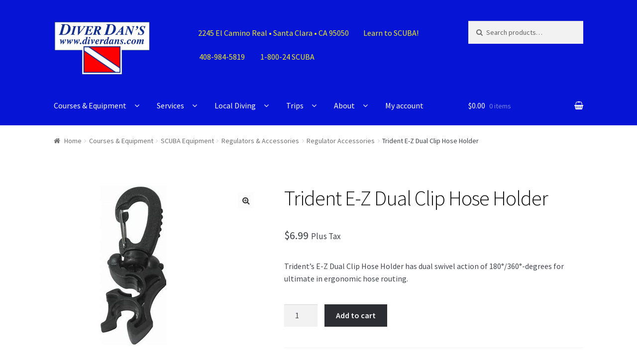

--- FILE ---
content_type: text/html; charset=UTF-8
request_url: https://www.diverdans.com/shop/trident-e-z-dual-clip-hose-holder/
body_size: 19488
content:
<!doctype html>
<html lang="en-US">
<head>
<meta charset="UTF-8">
<meta name="viewport" content="width=device-width, initial-scale=1, maximum-scale=1.0, user-scalable=no">
<link rel="profile" href="http://gmpg.org/xfn/11">
<link rel="pingback" href="https://www.diverdans.com/xmlrpc.php">

<script type="text/template" id="freeze-table-template">
  <div class="frzTbl antiscroll-wrap frzTbl--scrolled-to-left-edge">
    <div class="frzTbl-scroll-overlay antiscroll-inner">
        <div class="frzTbl-scroll-overlay__inner"></div>
    </div>
    <div class="frzTbl-content-wrapper">

        <!-- sticky outer heading -->
        <div class="frzTbl-fixed-heading-wrapper-outer">          
          <div class="frzTbl-fixed-heading-wrapper">
            <div class="frzTbl-fixed-heading-wrapper__inner">
              {{heading}}
            </div>    
          </div>
        </div>

        <!-- column shadows -->
        <div class="frzTbl-frozen-columns-wrapper">
          <!-- left -->
          <div class="frzTbl-frozen-columns-wrapper__columns frzTbl-frozen-columns-wrapper__columns--left {{hide-left-column}}"></div>
          <!-- right -->            
          <div class="frzTbl-frozen-columns-wrapper__columns frzTbl-frozen-columns-wrapper__columns--right {{hide-right-column}}"></div>
        </div>

        <!-- table -->
        <div class="frzTbl-table-wrapper">
          <div class="frzTbl-table-wrapper__inner">
            <div class="frzTbl-table-placeholder"></div>
          </div>
        </div>

    </div>
  </div>
</script><script type="text/template" id="tmpl-wcpt-product-form-loading-modal">
  <div class="wcpt-modal wcpt-product-form-loading-modal" data-wcpt-product-id="{{{ data.product_id }}}">
    <div class="wcpt-modal-content">
      <div class="wcpt-close-modal">
        <!-- close 'x' icon svg -->
        <span class="wcpt-icon wcpt-icon-x wcpt-close-modal-icon">
          <svg xmlns="http://www.w3.org/2000/svg" width="24" height="24" viewBox="0 0 24 24" fill="none" stroke="currentColor" stroke-width="2" stroke-linecap="round" stroke-linejoin="round" class="feather feather-x"><line x1="18" y1="6" x2="6" y2="18"></line><line x1="6" y1="6" x2="18" y2="18"></line>
          </svg>
        </span>
      </div>
      <span class="wcpt-product-form-loading-text">
        <i class="wcpt-ajax-badge">
          <!-- ajax loading icon svg -->
          <svg xmlns="http://www.w3.org/2000/svg" width="24" height="24" viewBox="0 0 24 24" fill="none" stroke="currentColor" stroke-width="2" stroke-linecap="round" stroke-linejoin="round" class="feather feather-loader" color="#384047">
            <line x1="12" y1="2" x2="12" y2="6"></line><line x1="12" y1="18" x2="12" y2="22"></line><line x1="4.93" y1="4.93" x2="7.76" y2="7.76"></line><line x1="16.24" y1="16.24" x2="19.07" y2="19.07"></line><line x1="2" y1="12" x2="6" y2="12"></line><line x1="18" y1="12" x2="22" y2="12"></line><line x1="4.93" y1="19.07" x2="7.76" y2="16.24"></line><line x1="16.24" y1="7.76" x2="19.07" y2="4.93"></line>
          </svg>
        </i>

        Loading&hellip;      </span>
    </div>
  </div>
</script>
<script type="text/template" id="tmpl-wcpt-cart-checkbox-trigger">
	<div 
		class="wcpt-cart-checkbox-trigger"
		data-wcpt-redirect-url=""
	>
		<style media="screen">
	@media(min-width:1200px){
		.wcpt-cart-checkbox-trigger {
			display: inline-block;
					}
	}
	@media(max-width:1100px){
		.wcpt-cart-checkbox-trigger {
			display: inline-block;
		}
	}

	.wcpt-cart-checkbox-trigger {
		background-color : #4CAF50; border-color : rgba(0, 0, 0, .1); color : rgba(255, 255, 255); 	}

</style>
		<span class="wcpt-icon wcpt-icon-shopping-bag wcpt-cart-checkbox-trigger__shopping-icon "   ><svg xmlns="http://www.w3.org/2000/svg" width="24" height="24" viewBox="0 0 24 24" fill="none" stroke="currentColor" stroke-width="2" stroke-linecap="round" stroke-linejoin="round" class="feather feather-shopping-bag"><path d="M6 2L3 6v14a2 2 0 0 0 2 2h14a2 2 0 0 0 2-2V6l-3-4z"></path><line x1="3" y1="6" x2="21" y2="6"></line><path d="M16 10a4 4 0 0 1-8 0"></path></svg></span>		<span class="wcpt-cart-checkbox-trigger__text">Add selected (<span class="wcpt-total-selected"></span>) to cart</span>
		<span class="wcpt-cart-checkbox-trigger__close">✕</span>
	</div>
</script><meta name='robots' content='index, follow, max-image-preview:large, max-snippet:-1, max-video-preview:-1' />

	<!-- This site is optimized with the Yoast SEO plugin v23.8 - https://yoast.com/wordpress/plugins/seo/ -->
	<title>Trident E-Z Dual Clip Hose Holder - Diver Dan&#039;s</title>
	<link rel="canonical" href="https://www.diverdans.com/shop/trident-e-z-dual-clip-hose-holder/" />
	<meta property="og:locale" content="en_US" />
	<meta property="og:type" content="article" />
	<meta property="og:title" content="Trident E-Z Dual Clip Hose Holder - Diver Dan&#039;s" />
	<meta property="og:description" content="Trident&#039;s E-Z Dual Clip Hose Holder has dual swivel action of 180°/360°-degrees for ultimate in ergonomic hose routing." />
	<meta property="og:url" content="https://www.diverdans.com/shop/trident-e-z-dual-clip-hose-holder/" />
	<meta property="og:site_name" content="Diver Dan&#039;s" />
	<meta property="article:modified_time" content="2024-12-05T21:34:09+00:00" />
	<meta property="og:image" content="https://www.diverdans.com/wp-content/uploads/2020/05/Trident-EZ-Dual-Clip.jpg" />
	<meta property="og:image:width" content="320" />
	<meta property="og:image:height" content="320" />
	<meta property="og:image:type" content="image/jpeg" />
	<meta name="twitter:card" content="summary_large_image" />
	<meta name="twitter:label1" content="Est. reading time" />
	<meta name="twitter:data1" content="1 minute" />
	<script type="application/ld+json" class="yoast-schema-graph">{"@context":"https://schema.org","@graph":[{"@type":"WebPage","@id":"https://www.diverdans.com/shop/trident-e-z-dual-clip-hose-holder/","url":"https://www.diverdans.com/shop/trident-e-z-dual-clip-hose-holder/","name":"Trident E-Z Dual Clip Hose Holder - Diver Dan&#039;s","isPartOf":{"@id":"https://44.231.83.219/#website"},"primaryImageOfPage":{"@id":"https://www.diverdans.com/shop/trident-e-z-dual-clip-hose-holder/#primaryimage"},"image":{"@id":"https://www.diverdans.com/shop/trident-e-z-dual-clip-hose-holder/#primaryimage"},"thumbnailUrl":"https://www.diverdans.com/wp-content/uploads/2020/05/Trident-EZ-Dual-Clip.jpg","datePublished":"2020-05-20T18:39:05+00:00","dateModified":"2024-12-05T21:34:09+00:00","breadcrumb":{"@id":"https://www.diverdans.com/shop/trident-e-z-dual-clip-hose-holder/#breadcrumb"},"inLanguage":"en-US","potentialAction":[{"@type":"ReadAction","target":["https://www.diverdans.com/shop/trident-e-z-dual-clip-hose-holder/"]}]},{"@type":"ImageObject","inLanguage":"en-US","@id":"https://www.diverdans.com/shop/trident-e-z-dual-clip-hose-holder/#primaryimage","url":"https://www.diverdans.com/wp-content/uploads/2020/05/Trident-EZ-Dual-Clip.jpg","contentUrl":"https://www.diverdans.com/wp-content/uploads/2020/05/Trident-EZ-Dual-Clip.jpg","width":320,"height":320},{"@type":"BreadcrumbList","@id":"https://www.diverdans.com/shop/trident-e-z-dual-clip-hose-holder/#breadcrumb","itemListElement":[{"@type":"ListItem","position":1,"name":"Home","item":"https://44.231.83.219/"},{"@type":"ListItem","position":2,"name":"Courses &#038; Equipment","item":"https://44.231.83.219/shop/"},{"@type":"ListItem","position":3,"name":"Trident E-Z Dual Clip Hose Holder"}]},{"@type":"WebSite","@id":"https://44.231.83.219/#website","url":"https://44.231.83.219/","name":"Diver Dan&#039;s","description":"Online Scuba Store","publisher":{"@id":"https://44.231.83.219/#organization"},"potentialAction":[{"@type":"SearchAction","target":{"@type":"EntryPoint","urlTemplate":"https://44.231.83.219/?s={search_term_string}"},"query-input":{"@type":"PropertyValueSpecification","valueRequired":true,"valueName":"search_term_string"}}],"inLanguage":"en-US"},{"@type":"Organization","@id":"https://44.231.83.219/#organization","name":"Diver Dan's","url":"https://44.231.83.219/","logo":{"@type":"ImageObject","inLanguage":"en-US","@id":"https://44.231.83.219/#/schema/logo/image/","url":"https://www.diverdans.com/wp-content/uploads/2020/11/cropped-DiverLOgo2.png","contentUrl":"https://www.diverdans.com/wp-content/uploads/2020/11/cropped-DiverLOgo2.png","width":195,"height":110,"caption":"Diver Dan's"},"image":{"@id":"https://44.231.83.219/#/schema/logo/image/"}}]}</script>
	<!-- / Yoast SEO plugin. -->


<link rel='dns-prefetch' href='//fonts.googleapis.com' />
<link rel="alternate" type="application/rss+xml" title="Diver Dan&#039;s &raquo; Feed" href="https://www.diverdans.com/feed/" />
<link rel="alternate" type="application/rss+xml" title="Diver Dan&#039;s &raquo; Comments Feed" href="https://www.diverdans.com/comments/feed/" />
<script type="text/javascript">
/* <![CDATA[ */
window._wpemojiSettings = {"baseUrl":"https:\/\/s.w.org\/images\/core\/emoji\/15.0.3\/72x72\/","ext":".png","svgUrl":"https:\/\/s.w.org\/images\/core\/emoji\/15.0.3\/svg\/","svgExt":".svg","source":{"concatemoji":"https:\/\/www.diverdans.com\/wp-includes\/js\/wp-emoji-release.min.js?ver=6.6.4"}};
/*! This file is auto-generated */
!function(i,n){var o,s,e;function c(e){try{var t={supportTests:e,timestamp:(new Date).valueOf()};sessionStorage.setItem(o,JSON.stringify(t))}catch(e){}}function p(e,t,n){e.clearRect(0,0,e.canvas.width,e.canvas.height),e.fillText(t,0,0);var t=new Uint32Array(e.getImageData(0,0,e.canvas.width,e.canvas.height).data),r=(e.clearRect(0,0,e.canvas.width,e.canvas.height),e.fillText(n,0,0),new Uint32Array(e.getImageData(0,0,e.canvas.width,e.canvas.height).data));return t.every(function(e,t){return e===r[t]})}function u(e,t,n){switch(t){case"flag":return n(e,"\ud83c\udff3\ufe0f\u200d\u26a7\ufe0f","\ud83c\udff3\ufe0f\u200b\u26a7\ufe0f")?!1:!n(e,"\ud83c\uddfa\ud83c\uddf3","\ud83c\uddfa\u200b\ud83c\uddf3")&&!n(e,"\ud83c\udff4\udb40\udc67\udb40\udc62\udb40\udc65\udb40\udc6e\udb40\udc67\udb40\udc7f","\ud83c\udff4\u200b\udb40\udc67\u200b\udb40\udc62\u200b\udb40\udc65\u200b\udb40\udc6e\u200b\udb40\udc67\u200b\udb40\udc7f");case"emoji":return!n(e,"\ud83d\udc26\u200d\u2b1b","\ud83d\udc26\u200b\u2b1b")}return!1}function f(e,t,n){var r="undefined"!=typeof WorkerGlobalScope&&self instanceof WorkerGlobalScope?new OffscreenCanvas(300,150):i.createElement("canvas"),a=r.getContext("2d",{willReadFrequently:!0}),o=(a.textBaseline="top",a.font="600 32px Arial",{});return e.forEach(function(e){o[e]=t(a,e,n)}),o}function t(e){var t=i.createElement("script");t.src=e,t.defer=!0,i.head.appendChild(t)}"undefined"!=typeof Promise&&(o="wpEmojiSettingsSupports",s=["flag","emoji"],n.supports={everything:!0,everythingExceptFlag:!0},e=new Promise(function(e){i.addEventListener("DOMContentLoaded",e,{once:!0})}),new Promise(function(t){var n=function(){try{var e=JSON.parse(sessionStorage.getItem(o));if("object"==typeof e&&"number"==typeof e.timestamp&&(new Date).valueOf()<e.timestamp+604800&&"object"==typeof e.supportTests)return e.supportTests}catch(e){}return null}();if(!n){if("undefined"!=typeof Worker&&"undefined"!=typeof OffscreenCanvas&&"undefined"!=typeof URL&&URL.createObjectURL&&"undefined"!=typeof Blob)try{var e="postMessage("+f.toString()+"("+[JSON.stringify(s),u.toString(),p.toString()].join(",")+"));",r=new Blob([e],{type:"text/javascript"}),a=new Worker(URL.createObjectURL(r),{name:"wpTestEmojiSupports"});return void(a.onmessage=function(e){c(n=e.data),a.terminate(),t(n)})}catch(e){}c(n=f(s,u,p))}t(n)}).then(function(e){for(var t in e)n.supports[t]=e[t],n.supports.everything=n.supports.everything&&n.supports[t],"flag"!==t&&(n.supports.everythingExceptFlag=n.supports.everythingExceptFlag&&n.supports[t]);n.supports.everythingExceptFlag=n.supports.everythingExceptFlag&&!n.supports.flag,n.DOMReady=!1,n.readyCallback=function(){n.DOMReady=!0}}).then(function(){return e}).then(function(){var e;n.supports.everything||(n.readyCallback(),(e=n.source||{}).concatemoji?t(e.concatemoji):e.wpemoji&&e.twemoji&&(t(e.twemoji),t(e.wpemoji)))}))}((window,document),window._wpemojiSettings);
/* ]]> */
</script>
<link rel='stylesheet' id='flexible-shipping-ups-blocks-integration-editor-css' href='https://www.diverdans.com/wp-content/plugins/flexible-shipping-ups/build/style-point-selection-block.css?ver=1731554883' type='text/css' media='all' />
<style id='wp-emoji-styles-inline-css' type='text/css'>

	img.wp-smiley, img.emoji {
		display: inline !important;
		border: none !important;
		box-shadow: none !important;
		height: 1em !important;
		width: 1em !important;
		margin: 0 0.07em !important;
		vertical-align: -0.1em !important;
		background: none !important;
		padding: 0 !important;
	}
</style>
<link rel='stylesheet' id='wp-block-library-css' href='https://www.diverdans.com/wp-includes/css/dist/block-library/style.min.css?ver=6.6.4' type='text/css' media='all' />
<style id='pdfemb-pdf-embedder-viewer-style-inline-css' type='text/css'>
.wp-block-pdfemb-pdf-embedder-viewer{max-width:none}

</style>
<style id='classic-theme-styles-inline-css' type='text/css'>
/*! This file is auto-generated */
.wp-block-button__link{color:#fff;background-color:#32373c;border-radius:9999px;box-shadow:none;text-decoration:none;padding:calc(.667em + 2px) calc(1.333em + 2px);font-size:1.125em}.wp-block-file__button{background:#32373c;color:#fff;text-decoration:none}
</style>
<style id='global-styles-inline-css' type='text/css'>
:root{--wp--preset--aspect-ratio--square: 1;--wp--preset--aspect-ratio--4-3: 4/3;--wp--preset--aspect-ratio--3-4: 3/4;--wp--preset--aspect-ratio--3-2: 3/2;--wp--preset--aspect-ratio--2-3: 2/3;--wp--preset--aspect-ratio--16-9: 16/9;--wp--preset--aspect-ratio--9-16: 9/16;--wp--preset--color--black: #000000;--wp--preset--color--cyan-bluish-gray: #abb8c3;--wp--preset--color--white: #ffffff;--wp--preset--color--pale-pink: #f78da7;--wp--preset--color--vivid-red: #cf2e2e;--wp--preset--color--luminous-vivid-orange: #ff6900;--wp--preset--color--luminous-vivid-amber: #fcb900;--wp--preset--color--light-green-cyan: #7bdcb5;--wp--preset--color--vivid-green-cyan: #00d084;--wp--preset--color--pale-cyan-blue: #8ed1fc;--wp--preset--color--vivid-cyan-blue: #0693e3;--wp--preset--color--vivid-purple: #9b51e0;--wp--preset--gradient--vivid-cyan-blue-to-vivid-purple: linear-gradient(135deg,rgba(6,147,227,1) 0%,rgb(155,81,224) 100%);--wp--preset--gradient--light-green-cyan-to-vivid-green-cyan: linear-gradient(135deg,rgb(122,220,180) 0%,rgb(0,208,130) 100%);--wp--preset--gradient--luminous-vivid-amber-to-luminous-vivid-orange: linear-gradient(135deg,rgba(252,185,0,1) 0%,rgba(255,105,0,1) 100%);--wp--preset--gradient--luminous-vivid-orange-to-vivid-red: linear-gradient(135deg,rgba(255,105,0,1) 0%,rgb(207,46,46) 100%);--wp--preset--gradient--very-light-gray-to-cyan-bluish-gray: linear-gradient(135deg,rgb(238,238,238) 0%,rgb(169,184,195) 100%);--wp--preset--gradient--cool-to-warm-spectrum: linear-gradient(135deg,rgb(74,234,220) 0%,rgb(151,120,209) 20%,rgb(207,42,186) 40%,rgb(238,44,130) 60%,rgb(251,105,98) 80%,rgb(254,248,76) 100%);--wp--preset--gradient--blush-light-purple: linear-gradient(135deg,rgb(255,206,236) 0%,rgb(152,150,240) 100%);--wp--preset--gradient--blush-bordeaux: linear-gradient(135deg,rgb(254,205,165) 0%,rgb(254,45,45) 50%,rgb(107,0,62) 100%);--wp--preset--gradient--luminous-dusk: linear-gradient(135deg,rgb(255,203,112) 0%,rgb(199,81,192) 50%,rgb(65,88,208) 100%);--wp--preset--gradient--pale-ocean: linear-gradient(135deg,rgb(255,245,203) 0%,rgb(182,227,212) 50%,rgb(51,167,181) 100%);--wp--preset--gradient--electric-grass: linear-gradient(135deg,rgb(202,248,128) 0%,rgb(113,206,126) 100%);--wp--preset--gradient--midnight: linear-gradient(135deg,rgb(2,3,129) 0%,rgb(40,116,252) 100%);--wp--preset--font-size--small: 13px;--wp--preset--font-size--medium: 20px;--wp--preset--font-size--large: 36px;--wp--preset--font-size--x-large: 42px;--wp--preset--font-family--inter: "Inter", sans-serif;--wp--preset--font-family--cardo: Cardo;--wp--preset--spacing--20: 0.44rem;--wp--preset--spacing--30: 0.67rem;--wp--preset--spacing--40: 1rem;--wp--preset--spacing--50: 1.5rem;--wp--preset--spacing--60: 2.25rem;--wp--preset--spacing--70: 3.38rem;--wp--preset--spacing--80: 5.06rem;--wp--preset--shadow--natural: 6px 6px 9px rgba(0, 0, 0, 0.2);--wp--preset--shadow--deep: 12px 12px 50px rgba(0, 0, 0, 0.4);--wp--preset--shadow--sharp: 6px 6px 0px rgba(0, 0, 0, 0.2);--wp--preset--shadow--outlined: 6px 6px 0px -3px rgba(255, 255, 255, 1), 6px 6px rgba(0, 0, 0, 1);--wp--preset--shadow--crisp: 6px 6px 0px rgba(0, 0, 0, 1);}:where(.is-layout-flex){gap: 0.5em;}:where(.is-layout-grid){gap: 0.5em;}body .is-layout-flex{display: flex;}.is-layout-flex{flex-wrap: wrap;align-items: center;}.is-layout-flex > :is(*, div){margin: 0;}body .is-layout-grid{display: grid;}.is-layout-grid > :is(*, div){margin: 0;}:where(.wp-block-columns.is-layout-flex){gap: 2em;}:where(.wp-block-columns.is-layout-grid){gap: 2em;}:where(.wp-block-post-template.is-layout-flex){gap: 1.25em;}:where(.wp-block-post-template.is-layout-grid){gap: 1.25em;}.has-black-color{color: var(--wp--preset--color--black) !important;}.has-cyan-bluish-gray-color{color: var(--wp--preset--color--cyan-bluish-gray) !important;}.has-white-color{color: var(--wp--preset--color--white) !important;}.has-pale-pink-color{color: var(--wp--preset--color--pale-pink) !important;}.has-vivid-red-color{color: var(--wp--preset--color--vivid-red) !important;}.has-luminous-vivid-orange-color{color: var(--wp--preset--color--luminous-vivid-orange) !important;}.has-luminous-vivid-amber-color{color: var(--wp--preset--color--luminous-vivid-amber) !important;}.has-light-green-cyan-color{color: var(--wp--preset--color--light-green-cyan) !important;}.has-vivid-green-cyan-color{color: var(--wp--preset--color--vivid-green-cyan) !important;}.has-pale-cyan-blue-color{color: var(--wp--preset--color--pale-cyan-blue) !important;}.has-vivid-cyan-blue-color{color: var(--wp--preset--color--vivid-cyan-blue) !important;}.has-vivid-purple-color{color: var(--wp--preset--color--vivid-purple) !important;}.has-black-background-color{background-color: var(--wp--preset--color--black) !important;}.has-cyan-bluish-gray-background-color{background-color: var(--wp--preset--color--cyan-bluish-gray) !important;}.has-white-background-color{background-color: var(--wp--preset--color--white) !important;}.has-pale-pink-background-color{background-color: var(--wp--preset--color--pale-pink) !important;}.has-vivid-red-background-color{background-color: var(--wp--preset--color--vivid-red) !important;}.has-luminous-vivid-orange-background-color{background-color: var(--wp--preset--color--luminous-vivid-orange) !important;}.has-luminous-vivid-amber-background-color{background-color: var(--wp--preset--color--luminous-vivid-amber) !important;}.has-light-green-cyan-background-color{background-color: var(--wp--preset--color--light-green-cyan) !important;}.has-vivid-green-cyan-background-color{background-color: var(--wp--preset--color--vivid-green-cyan) !important;}.has-pale-cyan-blue-background-color{background-color: var(--wp--preset--color--pale-cyan-blue) !important;}.has-vivid-cyan-blue-background-color{background-color: var(--wp--preset--color--vivid-cyan-blue) !important;}.has-vivid-purple-background-color{background-color: var(--wp--preset--color--vivid-purple) !important;}.has-black-border-color{border-color: var(--wp--preset--color--black) !important;}.has-cyan-bluish-gray-border-color{border-color: var(--wp--preset--color--cyan-bluish-gray) !important;}.has-white-border-color{border-color: var(--wp--preset--color--white) !important;}.has-pale-pink-border-color{border-color: var(--wp--preset--color--pale-pink) !important;}.has-vivid-red-border-color{border-color: var(--wp--preset--color--vivid-red) !important;}.has-luminous-vivid-orange-border-color{border-color: var(--wp--preset--color--luminous-vivid-orange) !important;}.has-luminous-vivid-amber-border-color{border-color: var(--wp--preset--color--luminous-vivid-amber) !important;}.has-light-green-cyan-border-color{border-color: var(--wp--preset--color--light-green-cyan) !important;}.has-vivid-green-cyan-border-color{border-color: var(--wp--preset--color--vivid-green-cyan) !important;}.has-pale-cyan-blue-border-color{border-color: var(--wp--preset--color--pale-cyan-blue) !important;}.has-vivid-cyan-blue-border-color{border-color: var(--wp--preset--color--vivid-cyan-blue) !important;}.has-vivid-purple-border-color{border-color: var(--wp--preset--color--vivid-purple) !important;}.has-vivid-cyan-blue-to-vivid-purple-gradient-background{background: var(--wp--preset--gradient--vivid-cyan-blue-to-vivid-purple) !important;}.has-light-green-cyan-to-vivid-green-cyan-gradient-background{background: var(--wp--preset--gradient--light-green-cyan-to-vivid-green-cyan) !important;}.has-luminous-vivid-amber-to-luminous-vivid-orange-gradient-background{background: var(--wp--preset--gradient--luminous-vivid-amber-to-luminous-vivid-orange) !important;}.has-luminous-vivid-orange-to-vivid-red-gradient-background{background: var(--wp--preset--gradient--luminous-vivid-orange-to-vivid-red) !important;}.has-very-light-gray-to-cyan-bluish-gray-gradient-background{background: var(--wp--preset--gradient--very-light-gray-to-cyan-bluish-gray) !important;}.has-cool-to-warm-spectrum-gradient-background{background: var(--wp--preset--gradient--cool-to-warm-spectrum) !important;}.has-blush-light-purple-gradient-background{background: var(--wp--preset--gradient--blush-light-purple) !important;}.has-blush-bordeaux-gradient-background{background: var(--wp--preset--gradient--blush-bordeaux) !important;}.has-luminous-dusk-gradient-background{background: var(--wp--preset--gradient--luminous-dusk) !important;}.has-pale-ocean-gradient-background{background: var(--wp--preset--gradient--pale-ocean) !important;}.has-electric-grass-gradient-background{background: var(--wp--preset--gradient--electric-grass) !important;}.has-midnight-gradient-background{background: var(--wp--preset--gradient--midnight) !important;}.has-small-font-size{font-size: var(--wp--preset--font-size--small) !important;}.has-medium-font-size{font-size: var(--wp--preset--font-size--medium) !important;}.has-large-font-size{font-size: var(--wp--preset--font-size--large) !important;}.has-x-large-font-size{font-size: var(--wp--preset--font-size--x-large) !important;}
:where(.wp-block-post-template.is-layout-flex){gap: 1.25em;}:where(.wp-block-post-template.is-layout-grid){gap: 1.25em;}
:where(.wp-block-columns.is-layout-flex){gap: 2em;}:where(.wp-block-columns.is-layout-grid){gap: 2em;}
:root :where(.wp-block-pullquote){font-size: 1.5em;line-height: 1.6;}
</style>
<link rel='stylesheet' id='DOPBSP-css-dopselect-css' href='https://www.diverdans.com/wp-content/plugins/booking-system/libraries/css/jquery.dop.Select.css?ver=6.6.4' type='text/css' media='all' />
<link rel='stylesheet' id='cpsh-shortcodes-css' href='https://www.diverdans.com/wp-content/plugins/column-shortcodes//assets/css/shortcodes.css?ver=1.0.1' type='text/css' media='all' />
<link rel='stylesheet' id='antiscroll-css' href='https://www.diverdans.com/wp-content/plugins/wc-product-table-lite/assets/antiscroll/css.min.css?ver=3.8.7' type='text/css' media='all' />
<link rel='stylesheet' id='freeze_table-css' href='https://www.diverdans.com/wp-content/plugins/wc-product-table-lite/assets/freeze_table_v2/css.min.css?ver=3.8.7' type='text/css' media='all' />
<link rel='stylesheet' id='photoswipe-css' href='https://www.diverdans.com/wp-content/plugins/woocommerce/assets/css/photoswipe/photoswipe.min.css?ver=3.8.7' type='text/css' media='all' />
<link rel='stylesheet' id='photoswipe-default-skin-css' href='https://www.diverdans.com/wp-content/plugins/woocommerce/assets/css/photoswipe/default-skin/default-skin.min.css?ver=3.8.7' type='text/css' media='all' />
<link rel='stylesheet' id='multirange-css' href='https://www.diverdans.com/wp-content/plugins/wc-product-table-lite/assets/multirange/css.min.css?ver=3.8.7' type='text/css' media='all' />
<link rel='stylesheet' id='wcpt-css' href='https://www.diverdans.com/wp-content/plugins/wc-product-table-lite/assets/css.min.css?ver=3.8.7' type='text/css' media='all' />
<style id='wcpt-inline-css' type='text/css'>

    .mejs-button>button {
      background: transparent url(https://www.diverdans.com/wp-includes/js/mediaelement/mejs-controls.svg) !important;
    }
    .mejs-mute>button {
      background-position: -60px 0 !important;
    }    
    .mejs-unmute>button {
      background-position: -40px 0 !important;
    }    
    .mejs-pause>button {
      background-position: -20px 0 !important;
    }    
  
</style>
<link rel='stylesheet' id='mediaelement-css' href='https://www.diverdans.com/wp-includes/js/mediaelement/mediaelementplayer-legacy.min.css?ver=4.2.17' type='text/css' media='all' />
<link rel='stylesheet' id='wp-mediaelement-css' href='https://www.diverdans.com/wp-includes/js/mediaelement/wp-mediaelement.min.css?ver=6.6.4' type='text/css' media='all' />
<link rel='stylesheet' id='toggle-switch-css' href='https://www.diverdans.com/wp-content/plugins/woocommerce-deposits/assets/css/toggle-switch.css?ver=3.0' type='text/css' media='screen' />
<link rel='stylesheet' id='wc-deposits-frontend-styles-css' href='https://www.diverdans.com/wp-content/plugins/woocommerce-deposits/assets/css/style.css?ver=6.6.4' type='text/css' media='all' />
<style id='woocommerce-inline-inline-css' type='text/css'>
.woocommerce form .form-row .required { visibility: visible; }
</style>
<link rel='stylesheet' id='inbound-shortcodes-css' href='https://www.diverdans.com/wp-content/plugins/cta/shared/shortcodes/css/frontend-render.css?ver=6.6.4' type='text/css' media='all' />
<link rel='stylesheet' id='taxopress-frontend-css-css' href='https://www.diverdans.com/wp-content/plugins/simple-tags/assets/frontend/css/frontend.css?ver=3.27.0' type='text/css' media='all' />
<link rel='stylesheet' id='storefront-style-css' href='https://www.diverdans.com/wp-content/themes/storefront/style.css?ver=2.2.8' type='text/css' media='all' />
<style id='storefront-style-inline-css' type='text/css'>

			.main-navigation ul li a,
			.site-title a,
			ul.menu li a,
			.site-branding h1 a,
			.site-footer .storefront-handheld-footer-bar a:not(.button),
			button.menu-toggle,
			button.menu-toggle:hover {
				color: #fcfcfc;
			}

			button.menu-toggle,
			button.menu-toggle:hover {
				border-color: #fcfcfc;
			}

			.main-navigation ul li a:hover,
			.main-navigation ul li:hover > a,
			.site-title a:hover,
			a.cart-contents:hover,
			.site-header-cart .widget_shopping_cart a:hover,
			.site-header-cart:hover > li > a,
			.site-header ul.menu li.current-menu-item > a {
				color: #ffffff;
			}

			table th {
				background-color: #f8f8f8;
			}

			table tbody td {
				background-color: #fdfdfd;
			}

			table tbody tr:nth-child(2n) td,
			fieldset,
			fieldset legend {
				background-color: #fbfbfb;
			}

			.site-header,
			.secondary-navigation ul ul,
			.main-navigation ul.menu > li.menu-item-has-children:after,
			.secondary-navigation ul.menu ul,
			.storefront-handheld-footer-bar,
			.storefront-handheld-footer-bar ul li > a,
			.storefront-handheld-footer-bar ul li.search .site-search,
			button.menu-toggle,
			button.menu-toggle:hover {
				background-color: #000000;
			}

			p.site-description,
			.site-header,
			.storefront-handheld-footer-bar {
				color: #eded25;
			}

			.storefront-handheld-footer-bar ul li.cart .count,
			button.menu-toggle:after,
			button.menu-toggle:before,
			button.menu-toggle span:before {
				background-color: #fcfcfc;
			}

			.storefront-handheld-footer-bar ul li.cart .count {
				color: #000000;
			}

			.storefront-handheld-footer-bar ul li.cart .count {
				border-color: #000000;
			}

			h1, h2, h3, h4, h5, h6 {
				color: #333333;
			}

			.widget h1 {
				border-bottom-color: #333333;
			}

			body,
			.secondary-navigation a,
			.onsale,
			.pagination .page-numbers li .page-numbers:not(.current), .woocommerce-pagination .page-numbers li .page-numbers:not(.current) {
				color: #6d6d6d;
			}

			.widget-area .widget a,
			.hentry .entry-header .posted-on a,
			.hentry .entry-header .byline a {
				color: #727272;
			}

			a  {
				color: #96588a;
			}

			a:focus,
			.button:focus,
			.button.alt:focus,
			.button.added_to_cart:focus,
			.button.wc-forward:focus,
			button:focus,
			input[type="button"]:focus,
			input[type="reset"]:focus,
			input[type="submit"]:focus {
				outline-color: #96588a;
			}

			button, input[type="button"], input[type="reset"], input[type="submit"], .button, .added_to_cart, .widget a.button, .site-header-cart .widget_shopping_cart a.button {
				background-color: #fcfcfc;
				border-color: #fcfcfc;
				color: #333333;
			}

			button:hover, input[type="button"]:hover, input[type="reset"]:hover, input[type="submit"]:hover, .button:hover, .added_to_cart:hover, .widget a.button:hover, .site-header-cart .widget_shopping_cart a.button:hover {
				background-color: #e3e3e3;
				border-color: #e3e3e3;
				color: #333333;
			}

			button.alt, input[type="button"].alt, input[type="reset"].alt, input[type="submit"].alt, .button.alt, .added_to_cart.alt, .widget-area .widget a.button.alt, .added_to_cart, .widget a.button.checkout {
				background-color: #333333;
				border-color: #333333;
				color: #ffffff;
			}

			button.alt:hover, input[type="button"].alt:hover, input[type="reset"].alt:hover, input[type="submit"].alt:hover, .button.alt:hover, .added_to_cart.alt:hover, .widget-area .widget a.button.alt:hover, .added_to_cart:hover, .widget a.button.checkout:hover {
				background-color: #1a1a1a;
				border-color: #1a1a1a;
				color: #ffffff;
			}

			.pagination .page-numbers li .page-numbers.current, .woocommerce-pagination .page-numbers li .page-numbers.current {
				background-color: #e6e6e6;
				color: #636363;
			}

			#comments .comment-list .comment-content .comment-text {
				background-color: #f8f8f8;
			}

			.site-footer {
				background-color: #ffffff;
				color: #6d6d6d;
			}

			.site-footer a:not(.button) {
				color: #333333;
			}

			.site-footer h1, .site-footer h2, .site-footer h3, .site-footer h4, .site-footer h5, .site-footer h6 {
				color: #333333;
			}

			#order_review {
				background-color: #ffffff;
			}

			#payment .payment_methods > li .payment_box,
			#payment .place-order {
				background-color: #fafafa;
			}

			#payment .payment_methods > li:not(.woocommerce-notice) {
				background-color: #f5f5f5;
			}

			#payment .payment_methods > li:not(.woocommerce-notice):hover {
				background-color: #f0f0f0;
			}

			@media screen and ( min-width: 768px ) {
				.secondary-navigation ul.menu a:hover {
					color: #ffff3e;
				}

				.secondary-navigation ul.menu a {
					color: #eded25;
				}

				.site-header-cart .widget_shopping_cart,
				.main-navigation ul.menu ul.sub-menu,
				.main-navigation ul.nav-menu ul.children {
					background-color: #000000;
				}

				.site-header-cart .widget_shopping_cart .buttons,
				.site-header-cart .widget_shopping_cart .total {
					background-color: #000000;
				}

				.site-header {
					border-bottom-color: #000000;
				}
			}
</style>
<link rel='stylesheet' id='storefront-icons-css' href='https://www.diverdans.com/wp-content/themes/storefront/assets/sass/base/icons.css?ver=2.2.8' type='text/css' media='all' />
<link rel='stylesheet' id='storefront-fonts-css' href='https://fonts.googleapis.com/css?family=Source+Sans+Pro:400,300,300italic,400italic,600,700,900&#038;subset=latin%2Clatin-ext' type='text/css' media='all' />
<link rel='stylesheet' id='storefront-jetpack-style-css' href='https://www.diverdans.com/wp-content/themes/storefront/assets/sass/jetpack/jetpack.css?ver=2.2.8' type='text/css' media='all' />
<link rel='stylesheet' id='flexible-shipping-free-shipping-css' href='https://www.diverdans.com/wp-content/plugins/flexible-shipping/assets/dist/css/free-shipping.css?ver=5.0.6.2' type='text/css' media='all' />
<link rel='stylesheet' id='tablepress-default-css' href='https://www.diverdans.com/wp-content/plugins/tablepress/css/build/default.css?ver=2.4.4' type='text/css' media='all' />
<link rel='stylesheet' id='storefront-woocommerce-style-css' href='https://www.diverdans.com/wp-content/themes/storefront/assets/sass/woocommerce/woocommerce.css?ver=2.2.8' type='text/css' media='all' />
<style id='storefront-woocommerce-style-inline-css' type='text/css'>

			a.cart-contents,
			.site-header-cart .widget_shopping_cart a {
				color: #fcfcfc;
			}

			table.cart td.product-remove,
			table.cart td.actions {
				border-top-color: #ffffff;
			}

			.woocommerce-tabs ul.tabs li.active a,
			ul.products li.product .price,
			.onsale,
			.widget_search form:before,
			.widget_product_search form:before {
				color: #6d6d6d;
			}

			.woocommerce-breadcrumb a,
			a.woocommerce-review-link,
			.product_meta a {
				color: #727272;
			}

			.onsale {
				border-color: #6d6d6d;
			}

			.star-rating span:before,
			.quantity .plus, .quantity .minus,
			p.stars a:hover:after,
			p.stars a:after,
			.star-rating span:before,
			#payment .payment_methods li input[type=radio]:first-child:checked+label:before {
				color: #96588a;
			}

			.widget_price_filter .ui-slider .ui-slider-range,
			.widget_price_filter .ui-slider .ui-slider-handle {
				background-color: #96588a;
			}

			.order_details {
				background-color: #f8f8f8;
			}

			.order_details > li {
				border-bottom: 1px dotted #e3e3e3;
			}

			.order_details:before,
			.order_details:after {
				background: -webkit-linear-gradient(transparent 0,transparent 0),-webkit-linear-gradient(135deg,#f8f8f8 33.33%,transparent 33.33%),-webkit-linear-gradient(45deg,#f8f8f8 33.33%,transparent 33.33%)
			}

			p.stars a:before,
			p.stars a:hover~a:before,
			p.stars.selected a.active~a:before {
				color: #6d6d6d;
			}

			p.stars.selected a.active:before,
			p.stars:hover a:before,
			p.stars.selected a:not(.active):before,
			p.stars.selected a.active:before {
				color: #96588a;
			}

			.single-product div.product .woocommerce-product-gallery .woocommerce-product-gallery__trigger {
				background-color: #fcfcfc;
				color: #333333;
			}

			.single-product div.product .woocommerce-product-gallery .woocommerce-product-gallery__trigger:hover {
				background-color: #e3e3e3;
				border-color: #e3e3e3;
				color: #333333;
			}

			.button.loading {
				color: #fcfcfc;
			}

			.button.loading:hover {
				background-color: #fcfcfc;
			}

			.button.loading:after {
				color: #333333;
			}

			@media screen and ( min-width: 768px ) {
				.site-header-cart .widget_shopping_cart,
				.site-header .product_list_widget li .quantity {
					color: #eded25;
				}
			}
</style>
<link rel='stylesheet' id='storefront-child-style-css' href='https://www.diverdans.com/wp-content/themes/diver-dans/style.css?ver=1.0' type='text/css' media='all' />
<link rel='stylesheet' id='storefront-woocommerce-deposits-style-css' href='https://www.diverdans.com/wp-content/themes/storefront/assets/sass/woocommerce/extensions/deposits.css?ver=6.6.4' type='text/css' media='all' />
<script type="text/template" id="tmpl-variation-template">
	<div class="woocommerce-variation-description">{{{ data.variation.variation_description }}}</div>
	<div class="woocommerce-variation-price">{{{ data.variation.price_html }}}</div>
	<div class="woocommerce-variation-availability">{{{ data.variation.availability_html }}}</div>
</script>
<script type="text/template" id="tmpl-unavailable-variation-template">
	<p role="alert">Sorry, this product is unavailable. Please choose a different combination.</p>
</script>
<!--n2css--><!--n2js--><script type="text/javascript" src="https://www.diverdans.com/wp-includes/js/jquery/jquery.min.js?ver=3.7.1" id="jquery-core-js"></script>
<script type="text/javascript" src="https://www.diverdans.com/wp-includes/js/jquery/jquery-migrate.min.js?ver=3.4.1" id="jquery-migrate-js"></script>
<script type="text/javascript" src="https://www.diverdans.com/wp-content/plugins/booking-system/libraries/js/dop-prototypes.js?ver=6.6.4" id="DOP-js-prototypes-js"></script>
<script type="text/javascript" src="https://www.diverdans.com/wp-includes/js/underscore.min.js?ver=1.13.4" id="underscore-js"></script>
<script type="text/javascript" id="wp-util-js-extra">
/* <![CDATA[ */
var _wpUtilSettings = {"ajax":{"url":"\/wp-admin\/admin-ajax.php"}};
/* ]]> */
</script>
<script type="text/javascript" src="https://www.diverdans.com/wp-includes/js/wp-util.min.js?ver=6.6.4" id="wp-util-js"></script>
<script type="text/javascript" id="wc-add-to-cart-js-extra">
/* <![CDATA[ */
var wc_add_to_cart_params = {"ajax_url":"\/wp-admin\/admin-ajax.php","wc_ajax_url":"\/?wc-ajax=%%endpoint%%","i18n_view_cart":"View cart","cart_url":"https:\/\/www.diverdans.com\/cart\/","is_cart":"","cart_redirect_after_add":"no"};
/* ]]> */
</script>
<script type="text/javascript" src="https://www.diverdans.com/wp-content/plugins/woocommerce/assets/js/frontend/add-to-cart.min.js?ver=9.4.4" id="wc-add-to-cart-js" defer="defer" data-wp-strategy="defer"></script>
<script type="text/javascript" id="wc-add-to-cart-variation-js-extra">
/* <![CDATA[ */
var wc_add_to_cart_variation_params = {"wc_ajax_url":"\/?wc-ajax=%%endpoint%%","i18n_no_matching_variations_text":"Sorry, no products matched your selection. Please choose a different combination.","i18n_make_a_selection_text":"Please select some product options before adding this product to your cart.","i18n_unavailable_text":"Sorry, this product is unavailable. Please choose a different combination."};
/* ]]> */
</script>
<script type="text/javascript" src="https://www.diverdans.com/wp-content/plugins/woocommerce/assets/js/frontend/add-to-cart-variation.min.js?ver=9.4.4" id="wc-add-to-cart-variation-js" defer="defer" data-wp-strategy="defer"></script>
<script type="text/javascript" src="https://www.diverdans.com/wp-content/plugins/woocommerce/assets/js/zoom/jquery.zoom.min.js?ver=1.7.21-wc.9.4.4" id="zoom-js" defer="defer" data-wp-strategy="defer"></script>
<script type="text/javascript" src="https://www.diverdans.com/wp-content/plugins/woocommerce/assets/js/flexslider/jquery.flexslider.min.js?ver=2.7.2-wc.9.4.4" id="flexslider-js" defer="defer" data-wp-strategy="defer"></script>
<script type="text/javascript" id="wc-single-product-js-extra">
/* <![CDATA[ */
var wc_single_product_params = {"i18n_required_rating_text":"Please select a rating","review_rating_required":"no","flexslider":{"rtl":false,"animation":"slide","smoothHeight":true,"directionNav":false,"controlNav":"thumbnails","slideshow":false,"animationSpeed":500,"animationLoop":false,"allowOneSlide":false},"zoom_enabled":"1","zoom_options":[],"photoswipe_enabled":"1","photoswipe_options":{"shareEl":false,"closeOnScroll":false,"history":false,"hideAnimationDuration":0,"showAnimationDuration":0},"flexslider_enabled":"1"};
/* ]]> */
</script>
<script type="text/javascript" src="https://www.diverdans.com/wp-content/plugins/woocommerce/assets/js/frontend/single-product.min.js?ver=9.4.4" id="wc-single-product-js" defer="defer" data-wp-strategy="defer"></script>
<script type="text/javascript" src="https://www.diverdans.com/wp-content/plugins/woocommerce/assets/js/jquery-blockui/jquery.blockUI.min.js?ver=2.7.0-wc.9.4.4" id="jquery-blockui-js" defer="defer" data-wp-strategy="defer"></script>
<script type="text/javascript" src="https://www.diverdans.com/wp-content/plugins/woocommerce/assets/js/js-cookie/js.cookie.min.js?ver=2.1.4-wc.9.4.4" id="js-cookie-js" defer="defer" data-wp-strategy="defer"></script>
<script type="text/javascript" id="woocommerce-js-extra">
/* <![CDATA[ */
var woocommerce_params = {"ajax_url":"\/wp-admin\/admin-ajax.php","wc_ajax_url":"\/?wc-ajax=%%endpoint%%"};
/* ]]> */
</script>
<script type="text/javascript" src="https://www.diverdans.com/wp-content/plugins/woocommerce/assets/js/frontend/woocommerce.min.js?ver=9.4.4" id="woocommerce-js" defer="defer" data-wp-strategy="defer"></script>
<script type="text/javascript" src="https://www.diverdans.com/wp-content/plugins/simple-tags/assets/frontend/js/frontend.js?ver=3.27.0" id="taxopress-frontend-js-js"></script>
<script type="text/javascript" id="cta-load-variation-js-extra">
/* <![CDATA[ */
var cta_variation = {"cta_id":null,"admin_url":"https:\/\/www.diverdans.com\/wp-admin\/admin-ajax.php","home_url":"https:\/\/www.diverdans.com","split_testing":"1","sticky_cta":"1","page_tracking":"off"};
/* ]]> */
</script>
<script type="text/javascript" src="https://www.diverdans.com/wp-content/plugins/cta/assets/js/cta-variation.js" id="cta-load-variation-js"></script>
<script type="text/javascript" id="wc-settings-dep-in-header-js-after">
/* <![CDATA[ */
console.warn( "Scripts that have a dependency on [wc-blocks-checkout] must be loaded in the footer, flexible-shipping-ups-blocks-integration-frontend was registered to load in the header, but has been switched to load in the footer instead. See https://github.com/woocommerce/woocommerce-gutenberg-products-block/pull/5059" );
/* ]]> */
</script>
<script type="text/javascript" id="inbound-analytics-js-extra">
/* <![CDATA[ */
var inbound_settings = {"post_id":"4485","post_type":"product","variation_id":"0","ip_address":"18.118.9.26","wp_lead_data":{"lead_id":null,"lead_email":null,"lead_uid":null,"lead_nonce":null},"admin_url":"https:\/\/www.diverdans.com\/wp-admin\/admin-ajax.php","track_time":"2026\/01\/22 20:12:58","page_tracking":"off","search_tracking":"off","comment_tracking":"off","custom_mapping":[],"is_admin":"","ajax_nonce":"260793f1d6"};
/* ]]> */
</script>
<script type="text/javascript" src="https://www.diverdans.com/wp-content/plugins/cta/shared/assets/js/frontend/analytics/inboundAnalytics.min.js" id="inbound-analytics-js"></script>
<link rel="https://api.w.org/" href="https://www.diverdans.com/wp-json/" /><link rel="alternate" title="JSON" type="application/json" href="https://www.diverdans.com/wp-json/wp/v2/product/4485" /><link rel="EditURI" type="application/rsd+xml" title="RSD" href="https://www.diverdans.com/xmlrpc.php?rsd" />
<meta name="generator" content="WordPress 6.6.4" />
<meta name="generator" content="WooCommerce 9.4.4" />
<link rel='shortlink' href='https://www.diverdans.com/?p=4485' />
<link rel="alternate" title="oEmbed (JSON)" type="application/json+oembed" href="https://www.diverdans.com/wp-json/oembed/1.0/embed?url=https%3A%2F%2Fwww.diverdans.com%2Fshop%2Ftrident-e-z-dual-clip-hose-holder%2F" />
<link rel="alternate" title="oEmbed (XML)" type="text/xml+oembed" href="https://www.diverdans.com/wp-json/oembed/1.0/embed?url=https%3A%2F%2Fwww.diverdans.com%2Fshop%2Ftrident-e-z-dual-clip-hose-holder%2F&#038;format=xml" />
	<noscript><style>.woocommerce-product-gallery{ opacity: 1 !important; }</style></noscript>
	<script async src="https://www.paypalobjects.com/insights/v1/paypal-insights.sandbox.min.js"></script><style id='wp-fonts-local' type='text/css'>
@font-face{font-family:Inter;font-style:normal;font-weight:300 900;font-display:fallback;src:url('https://www.diverdans.com/wp-content/plugins/woocommerce/assets/fonts/Inter-VariableFont_slnt,wght.woff2') format('woff2');font-stretch:normal;}
@font-face{font-family:Cardo;font-style:normal;font-weight:400;font-display:fallback;src:url('https://www.diverdans.com/wp-content/plugins/woocommerce/assets/fonts/cardo_normal_400.woff2') format('woff2');}
</style>
<link rel="icon" href="https://www.diverdans.com/wp-content/uploads/2018/03/diveflag-100x100.jpg" sizes="32x32" />
<link rel="icon" href="https://www.diverdans.com/wp-content/uploads/2018/03/diveflag.jpg" sizes="192x192" />
<link rel="apple-touch-icon" href="https://www.diverdans.com/wp-content/uploads/2018/03/diveflag.jpg" />
<meta name="msapplication-TileImage" content="https://www.diverdans.com/wp-content/uploads/2018/03/diveflag.jpg" />
		<style type="text/css" id="wp-custom-css">
			.space {
	color: none;
}
.phone {
	 display: block;
   color: #fff;
   background-color: #ff0350;
   text-transform: uppercase;
   padding: 16px 24px;
   border-radius: 2px;
   text-align: center;
}
.custom-logo-link {width: 300%;}

		</style>
		</head>

<body class="product-template-default single single-product postid-4485 wp-custom-logo theme-storefront woocommerce woocommerce-page woocommerce-no-js storefront-full-width-content right-sidebar woocommerce-active">


<div id="page" class="hfeed site">
	
	<header id="masthead" class="site-header" role="banner" style="">
		<div class="col-full">

					<a class="skip-link screen-reader-text" href="#site-navigation">Skip to navigation</a>
		<a class="skip-link screen-reader-text" href="#content">Skip to content</a>
				<div class="site-branding">
			<a href="https://www.diverdans.com/" class="custom-logo-link" rel="home"><img width="195" height="110" src="https://www.diverdans.com/wp-content/uploads/2020/11/cropped-DiverLOgo2.png" class="custom-logo" alt="Diver Dan&#039;s" decoding="async" srcset="https://www.diverdans.com/wp-content/uploads/2020/11/cropped-DiverLOgo2.png 195w, https://www.diverdans.com/wp-content/uploads/2020/11/cropped-DiverLOgo2-150x85.png 150w" sizes="(max-width: 195px) 100vw, 195px" /></a>		</div>
				    <nav class="secondary-navigation" role="navigation" aria-label="Secondary Navigation">
			    <div class="menu-learn-to-scuba-container"><ul id="menu-learn-to-scuba" class="menu"><li id="menu-item-361" class="menu-item menu-item-type-custom menu-item-object-custom menu-item-361"><a><font size =3> 2245 El Camino Real • Santa Clara • CA 95050</a></li>
<li id="menu-item-311" class="menu-item menu-item-type-custom menu-item-object-custom menu-item-311"><a href="https://www.diverdans.com/shop/padi-open-water-course/">Learn to SCUBA!</a></li>
<li id="menu-item-363" class="menu-item menu-item-type-custom menu-item-object-custom menu-item-363"><a>408-984-5819</a></li>
<li id="menu-item-365" class="menu-item menu-item-type-custom menu-item-object-custom menu-item-365"><a>1-800-24 SCUBA</a></li>
</ul></div>		    </nav><!-- #site-navigation -->
		    			<div class="site-search">
				<div class="widget woocommerce widget_product_search"><form role="search" method="get" class="woocommerce-product-search" action="https://www.diverdans.com/">
	<label class="screen-reader-text" for="woocommerce-product-search-field-0">Search for:</label>
	<input type="search" id="woocommerce-product-search-field-0" class="search-field" placeholder="Search products&hellip;" value="" name="s" />
	<button type="submit" value="Search" class="">Search</button>
	<input type="hidden" name="post_type" value="product" />
</form>
</div>			</div>
		<div class="storefront-primary-navigation">		<nav id="site-navigation" class="main-navigation" role="navigation" aria-label="Primary Navigation">
		<button class="menu-toggle" aria-controls="site-navigation" aria-expanded="false"><span>Menu</span></button>
			<div class="primary-navigation"><ul id="menu-main-menu" class="menu"><li id="menu-item-5317" class="menu-item menu-item-type-post_type menu-item-object-page menu-item-has-children current_page_parent menu-item-5317"><a href="https://www.diverdans.com/shop/">Courses &#038; Equipment</a>
<ul class="sub-menu">
	<li id="menu-item-6668" class="menu-item menu-item-type-custom menu-item-object-custom menu-item-6668"><a href="https://www.diverdans.com/product-category/classes/">Classes</a></li>
	<li id="menu-item-6666" class="menu-item menu-item-type-custom menu-item-object-custom menu-item-6666"><a href="https://www.diverdans.com/product-category/coursematerials/">Course Materials</a></li>
	<li id="menu-item-6670" class="menu-item menu-item-type-custom menu-item-object-custom menu-item-6670"><a href="https://www.diverdans.com/product-category/scuba-equipment/">Scuba Equipment</a></li>
	<li id="menu-item-6672" class="menu-item menu-item-type-custom menu-item-object-custom menu-item-6672"><a href="https://www.diverdans.com/shop/gift-certificates/">Gift Certificate</a></li>
	<li id="menu-item-8795" class="menu-item menu-item-type-post_type menu-item-object-page menu-item-8795"><a href="https://www.diverdans.com/local-diving/diver-dans-dive-club-3dc/">Diver Dan’s Dive Club (3DC)</a></li>
</ul>
</li>
<li id="menu-item-32" class="menu-item menu-item-type-post_type menu-item-object-page menu-item-has-children menu-item-32"><a href="https://www.diverdans.com/services/">Services</a>
<ul class="sub-menu">
	<li id="menu-item-35" class="menu-item menu-item-type-post_type menu-item-object-page menu-item-35"><a href="https://www.diverdans.com/services/rentals/">Rentals</a></li>
	<li id="menu-item-61" class="menu-item menu-item-type-post_type menu-item-object-page menu-item-61"><a href="https://www.diverdans.com/services/air-fills-2/">Air Fills and Cylinder Care</a></li>
	<li id="menu-item-62" class="menu-item menu-item-type-post_type menu-item-object-page menu-item-62"><a href="https://www.diverdans.com/services/eanx-nitrox-fills/">Enriched Air (Nitrox) Information and Price List</a></li>
	<li id="menu-item-34" class="menu-item menu-item-type-post_type menu-item-object-page menu-item-34"><a href="https://www.diverdans.com/services/repairs/">Repairs</a></li>
	<li id="menu-item-59" class="menu-item menu-item-type-post_type menu-item-object-page menu-item-59"><a href="https://www.diverdans.com/services/argon-fills/">Argon Fills</a></li>
	<li id="menu-item-6415" class="menu-item menu-item-type-post_type menu-item-object-product menu-item-6415"><a href="https://www.diverdans.com/shop/gift-certificates/">Gift Certificates</a></li>
	<li id="menu-item-8796" class="menu-item menu-item-type-post_type menu-item-object-page menu-item-8796"><a href="https://www.diverdans.com/local-diving/diver-dans-dive-club-3dc/">Diver Dan’s Dive Club (3DC)</a></li>
</ul>
</li>
<li id="menu-item-343" class="menu-item menu-item-type-post_type menu-item-object-page menu-item-has-children menu-item-343"><a href="https://www.diverdans.com/local-diving/">Local Diving</a>
<ul class="sub-menu">
	<li id="menu-item-5610" class="menu-item menu-item-type-post_type menu-item-object-page menu-item-5610"><a href="https://www.diverdans.com/local-diving/diver-dans-dive-club-3dc/">Diver Dan’s Dive Club (3DC)</a></li>
	<li id="menu-item-349" class="menu-item menu-item-type-post_type menu-item-object-product menu-item-349"><a href="https://www.diverdans.com/shop/discover-local-diving/">Discover Local Diving</a></li>
	<li id="menu-item-348" class="menu-item menu-item-type-post_type menu-item-object-page menu-item-348"><a href="https://www.diverdans.com/local-diving/monterey-boat-dives/">Monterey Boat Dives</a></li>
	<li id="menu-item-353" class="menu-item menu-item-type-post_type menu-item-object-page menu-item-353"><a href="https://www.diverdans.com/local-diving/monterey-conditions/">Monterey Conditions</a></li>
</ul>
</li>
<li id="menu-item-43" class="menu-item menu-item-type-post_type menu-item-object-page menu-item-has-children menu-item-43"><a href="https://www.diverdans.com/trips/">Trips</a>
<ul class="sub-menu">
	<li id="menu-item-9795" class="menu-item menu-item-type-post_type menu-item-object-page menu-item-9795"><a href="https://www.diverdans.com/trips/beqa-lagoon-resort-fiji-may-1-10-2025/">Beqa Lagoon Resort Fiji May 20-29, 2027</a></li>
	<li id="menu-item-9592" class="menu-item menu-item-type-post_type menu-item-object-page menu-item-9592"><a href="https://www.diverdans.com/trips/palau-may-24-31-2026/">Palau May 24 – 31, 2026</a></li>
	<li id="menu-item-73" class="menu-item menu-item-type-post_type menu-item-object-page menu-item-73"><a href="https://www.diverdans.com/local-diving/monterey-boat-dives/">Monterey Boat Dives</a></li>
	<li id="menu-item-8794" class="menu-item menu-item-type-post_type menu-item-object-page menu-item-8794"><a href="https://www.diverdans.com/local-diving/diver-dans-dive-club-3dc/">Diver Dan’s Dive Club (3DC)</a></li>
</ul>
</li>
<li id="menu-item-1067" class="menu-item menu-item-type-post_type menu-item-object-page menu-item-has-children menu-item-1067"><a href="https://www.diverdans.com/about/">About</a>
<ul class="sub-menu">
	<li id="menu-item-322" class="menu-item menu-item-type-post_type menu-item-object-page menu-item-322"><a href="https://www.diverdans.com/about/history/">History</a></li>
	<li id="menu-item-51" class="menu-item menu-item-type-post_type menu-item-object-page menu-item-51"><a href="https://www.diverdans.com/about/store-and-contact-info/">Contact Us</a></li>
	<li id="menu-item-58" class="menu-item menu-item-type-post_type menu-item-object-page menu-item-58"><a href="https://www.diverdans.com/services/our-indoor-pool/">Our Indoor Pool</a></li>
	<li id="menu-item-47" class="menu-item menu-item-type-post_type menu-item-object-page menu-item-47"><a href="https://www.diverdans.com/about/our-employees-and-instructors/">Our Employees</a></li>
	<li id="menu-item-46" class="menu-item menu-item-type-post_type menu-item-object-page menu-item-46"><a href="https://www.diverdans.com/about/low-price-guarantee/">Diver Dan’s Low Price Guarantee</a></li>
	<li id="menu-item-49" class="menu-item menu-item-type-post_type menu-item-object-page menu-item-49"><a href="https://www.diverdans.com/about/make-up-fees/">Make Up Fees</a></li>
	<li id="menu-item-8793" class="menu-item menu-item-type-post_type menu-item-object-page menu-item-8793"><a href="https://www.diverdans.com/local-diving/diver-dans-dive-club-3dc/">Diver Dan’s Dive Club (3DC)</a></li>
</ul>
</li>
<li id="menu-item-38" class="menu-item menu-item-type-post_type menu-item-object-page menu-item-38"><a href="https://www.diverdans.com/my-account/">My account</a></li>
</ul></div><div class="handheld-navigation"><ul id="menu-mobile" class="menu"><li id="menu-item-5320" class="menu-item menu-item-type-post_type menu-item-object-page current_page_parent menu-item-5320"><a href="https://www.diverdans.com/shop/">Courses &#038; Equipment</a></li>
<li id="menu-item-1561" class="menu-item menu-item-type-post_type menu-item-object-page menu-item-1561"><a href="https://www.diverdans.com/local-diving/">Local Diving</a></li>
<li id="menu-item-412" class="menu-item menu-item-type-post_type menu-item-object-page menu-item-412"><a href="https://www.diverdans.com/trips/">Trips</a></li>
<li id="menu-item-1556" class="menu-item menu-item-type-post_type menu-item-object-page menu-item-1556"><a href="https://www.diverdans.com/services/">Services</a></li>
<li id="menu-item-422" class="menu-item menu-item-type-post_type menu-item-object-page menu-item-422"><a href="https://www.diverdans.com/about/">About</a></li>
<li id="menu-item-424" class="menu-item menu-item-type-post_type menu-item-object-page menu-item-424"><a href="https://www.diverdans.com/cart/">Cart</a></li>
<li id="menu-item-423" class="menu-item menu-item-type-post_type menu-item-object-page menu-item-423"><a href="https://www.diverdans.com/checkout/">Checkout</a></li>
</ul></div>		</nav><!-- #site-navigation -->
				<ul id="site-header-cart" class="site-header-cart menu">
			<li class="">
							<a class="cart-contents" href="https://www.diverdans.com/cart/" title="View your shopping cart">
				<span class="amount">&#036;0.00</span> <span class="count">0 items</span>
			</a>
					</li>
			<li>
				<div class="widget woocommerce widget_shopping_cart"><div class="widget_shopping_cart_content"></div></div>			</li>
		</ul>
		</div>
		</div>
	</header><!-- #masthead -->

	
	<div id="content" class="site-content" tabindex="-1">
		<div class="col-full">

		<nav class="woocommerce-breadcrumb" aria-label="Breadcrumb"><a href="https://www.diverdans.com">Home</a><span class="breadcrumb-separator"> / </span><a href="https://www.diverdans.com/shop/">Courses &#038; Equipment</a><span class="breadcrumb-separator"> / </span><a href="https://www.diverdans.com/product-category/scuba-equipment/">SCUBA Equipment</a><span class="breadcrumb-separator"> / </span><a href="https://www.diverdans.com/product-category/scuba-equipment/regulatros-accessories/">Regulators &amp; Accessories</a><span class="breadcrumb-separator"> / </span><a href="https://www.diverdans.com/product-category/scuba-equipment/regulatros-accessories/regulator-accessories/">Regulator Accessories</a><span class="breadcrumb-separator"> / </span>Trident E-Z Dual Clip Hose Holder</nav><div class="woocommerce"></div>
			<div id="primary" class="content-area">
			<main id="main" class="site-main" role="main">
		
					
			<div class="woocommerce-notices-wrapper"></div><div id="product-4485" class="product type-product post-4485 status-publish first instock product_cat-accessories product_cat-regulator-accessories has-post-thumbnail taxable shipping-taxable purchasable product-type-simple">

	<div class="woocommerce-product-gallery woocommerce-product-gallery--with-images woocommerce-product-gallery--columns-5 images" data-columns="5" style="opacity: 0; transition: opacity .25s ease-in-out;">
	<div class="woocommerce-product-gallery__wrapper">
		<div data-thumb="https://www.diverdans.com/wp-content/uploads/2020/05/Trident-EZ-Dual-Clip-100x100.jpg" data-thumb-alt="" data-thumb-srcset="https://www.diverdans.com/wp-content/uploads/2020/05/Trident-EZ-Dual-Clip-100x100.jpg 100w, https://www.diverdans.com/wp-content/uploads/2020/05/Trident-EZ-Dual-Clip-150x150.jpg 150w, https://www.diverdans.com/wp-content/uploads/2020/05/Trident-EZ-Dual-Clip-300x300.jpg 300w, https://www.diverdans.com/wp-content/uploads/2020/05/Trident-EZ-Dual-Clip.jpg 320w" class="woocommerce-product-gallery__image"><a href="https://www.diverdans.com/wp-content/uploads/2020/05/Trident-EZ-Dual-Clip.jpg"><img width="320" height="320" src="https://www.diverdans.com/wp-content/uploads/2020/05/Trident-EZ-Dual-Clip.jpg" class="wp-post-image" alt="" data-caption="" data-src="https://www.diverdans.com/wp-content/uploads/2020/05/Trident-EZ-Dual-Clip.jpg" data-large_image="https://www.diverdans.com/wp-content/uploads/2020/05/Trident-EZ-Dual-Clip.jpg" data-large_image_width="320" data-large_image_height="320" decoding="async" fetchpriority="high" srcset="https://www.diverdans.com/wp-content/uploads/2020/05/Trident-EZ-Dual-Clip.jpg 320w, https://www.diverdans.com/wp-content/uploads/2020/05/Trident-EZ-Dual-Clip-150x150.jpg 150w, https://www.diverdans.com/wp-content/uploads/2020/05/Trident-EZ-Dual-Clip-300x300.jpg 300w, https://www.diverdans.com/wp-content/uploads/2020/05/Trident-EZ-Dual-Clip-100x100.jpg 100w" sizes="(max-width: 320px) 100vw, 320px" /></a></div>	</div>
</div>

	<div class="summary entry-summary">
		<h1 class="product_title entry-title">Trident E-Z Dual Clip Hose Holder</h1><p class="price"><span class="woocommerce-Price-amount amount"><bdi><span class="woocommerce-Price-currencySymbol">&#36;</span>6.99</bdi></span> <small class="woocommerce-price-suffix">Plus Tax</small></p>
<div class="woocommerce-product-details__short-description">
	<p>Trident&#8217;s E-Z Dual Clip Hose Holder has dual swivel action of 180°/360°-degrees for ultimate in ergonomic hose routing.</p>
</div>

	
	<form class="cart" action="https://www.diverdans.com/shop/trident-e-z-dual-clip-hose-holder/" method="post" enctype='multipart/form-data'>
		
		<div class="quantity">
		<label class="screen-reader-text" for="quantity_697284cb8c01d">Trident E-Z Dual Clip Hose Holder quantity</label>
	<input
		type="number"
				id="quantity_697284cb8c01d"
		class="input-text qty text"
		name="quantity"
		value="1"
		aria-label="Product quantity"
				min="1"
		max=""
					step="1"
			placeholder=""
			inputmode="numeric"
			autocomplete="off"
			/>
	</div>

		<button type="submit" name="add-to-cart" value="4485" class="single_add_to_cart_button button alt">Add to cart</button>

			</form>

	
<div class="product_meta">

	
	
		<span class="sku_wrapper">SKU: <span class="sku">A165-BK</span></span>

	
	<span class="posted_in">Categories: <a href="https://www.diverdans.com/product-category/scuba-equipment/accessories/" rel="tag">Accessories</a>, <a href="https://www.diverdans.com/product-category/scuba-equipment/regulatros-accessories/regulator-accessories/" rel="tag">Regulator Accessories</a></span>
	
	
</div>
	</div>

	
	<div class="woocommerce-tabs wc-tabs-wrapper">
		<ul class="tabs wc-tabs" role="tablist">
							<li class="additional_information_tab" id="tab-title-additional_information" role="tab" aria-controls="tab-additional_information">
					<a href="#tab-additional_information">
						Additional information					</a>
				</li>
					</ul>
					<div class="woocommerce-Tabs-panel woocommerce-Tabs-panel--additional_information panel entry-content wc-tab" id="tab-additional_information" role="tabpanel" aria-labelledby="tab-title-additional_information">
				
	<h2>Additional information</h2>

<table class="woocommerce-product-attributes shop_attributes" aria-label="Product Details">
			<tr class="woocommerce-product-attributes-item woocommerce-product-attributes-item--weight">
			<th class="woocommerce-product-attributes-item__label" scope="row">Weight</th>
			<td class="woocommerce-product-attributes-item__value">1 lbs</td>
		</tr>
	</table>
			</div>
		
			</div>


	<section class="related products">

					<h2>Related products</h2>
				
		<ul class="products columns-3">

			
					<li class="product type-product post-4274 status-publish first instock product_cat-accessories product_cat-regulator-accessories has-post-thumbnail taxable shipping-taxable purchasable product-type-variable">
	<a href="https://www.diverdans.com/shop/atomic-b2-color-kit/" class="woocommerce-LoopProduct-link woocommerce-loop-product__link"><img width="324" height="324" src="https://www.diverdans.com/wp-content/uploads/2020/05/atomic-b2-regulator-color-kit-324x324.jpg" class="attachment-woocommerce_thumbnail size-woocommerce_thumbnail" alt="" decoding="async" srcset="https://www.diverdans.com/wp-content/uploads/2020/05/atomic-b2-regulator-color-kit-324x324.jpg 324w, https://www.diverdans.com/wp-content/uploads/2020/05/atomic-b2-regulator-color-kit-150x150.jpg 150w, https://www.diverdans.com/wp-content/uploads/2020/05/atomic-b2-regulator-color-kit-300x300.jpg 300w, https://www.diverdans.com/wp-content/uploads/2020/05/atomic-b2-regulator-color-kit-100x100.jpg 100w, https://www.diverdans.com/wp-content/uploads/2020/05/atomic-b2-regulator-color-kit.jpg 400w" sizes="(max-width: 324px) 100vw, 324px" /><h2 class="woocommerce-loop-product__title">Atomic B2 Color Kit</h2>
	<span class="price"><span class="woocommerce-Price-amount amount"><bdi><span class="woocommerce-Price-currencySymbol">&#36;</span>54.95</bdi></span> <small class="woocommerce-price-suffix">Plus Tax</small></span>
</a><a href="https://www.diverdans.com/shop/atomic-b2-color-kit/" rel="nofollow" data-product_id="4274" data-product_sku="" class="button add_to_cart_button product_type_variable">Select options</a></li>

			
					<li class="product type-product post-4169 status-publish instock product_cat-accessories has-post-thumbnail taxable shipping-taxable purchasable product-type-simple">
	<a href="https://www.diverdans.com/shop/innovative-the-original-retractor-w-swivel-clip/" class="woocommerce-LoopProduct-link woocommerce-loop-product__link"><img width="324" height="324" src="https://www.diverdans.com/wp-content/uploads/2020/05/Innovative-retractors-with-swivel-324x324.jpg" class="attachment-woocommerce_thumbnail size-woocommerce_thumbnail" alt="" decoding="async" srcset="https://www.diverdans.com/wp-content/uploads/2020/05/Innovative-retractors-with-swivel-324x324.jpg 324w, https://www.diverdans.com/wp-content/uploads/2020/05/Innovative-retractors-with-swivel-100x100.jpg 100w" sizes="(max-width: 324px) 100vw, 324px" /><h2 class="woocommerce-loop-product__title">Innovative The Original Retractor w/ Swivel Clip</h2>
	<span class="price"><span class="woocommerce-Price-amount amount"><bdi><span class="woocommerce-Price-currencySymbol">&#36;</span>31.99</bdi></span> <small class="woocommerce-price-suffix">Plus Tax</small></span>
</a><a href="?add-to-cart=4169" rel="nofollow" data-product_id="4169" data-product_sku="LR-3101-BK" class="button add_to_cart_button product_type_simple">Add to cart</a></li>

			
					<li class="product type-product post-4159 status-publish last instock product_cat-accessories has-post-thumbnail taxable shipping-taxable purchasable product-type-variable">
	<a href="https://www.diverdans.com/shop/the-original-snappy-coil-2-3-8-ss-carabiner/" class="woocommerce-LoopProduct-link woocommerce-loop-product__link"><img width="324" height="324" src="https://www.diverdans.com/wp-content/uploads/2020/05/Snappy-coil-black-324x324.jpg" class="attachment-woocommerce_thumbnail size-woocommerce_thumbnail" alt="" decoding="async" loading="lazy" srcset="https://www.diverdans.com/wp-content/uploads/2020/05/Snappy-coil-black-324x324.jpg 324w, https://www.diverdans.com/wp-content/uploads/2020/05/Snappy-coil-black-100x100.jpg 100w" sizes="(max-width: 324px) 100vw, 324px" /><h2 class="woocommerce-loop-product__title">The Original Snappy Coil  2-3/8&#8243; SS Carabiner</h2>
	<span class="price"><span class="woocommerce-Price-amount amount"><bdi><span class="woocommerce-Price-currencySymbol">&#36;</span>31.99</bdi></span> <small class="woocommerce-price-suffix">Plus Tax</small></span>
</a><a href="https://www.diverdans.com/shop/the-original-snappy-coil-2-3-8-ss-carabiner/" rel="nofollow" data-product_id="4159" data-product_sku="" class="button add_to_cart_button product_type_variable">Select options</a></li>

			
		</ul>

	</section>
	</div>


		
				</main><!-- #main -->
		</div><!-- #primary -->

		
	

		</div><!-- .col-full -->
	</div><!-- #content -->

	
	<footer id="colophon" class="site-footer" role="contentinfo">
		<div class="col-full">

							<div class="footer-widgets row-1 col-3 fix">
							<div class="block footer-widget-1">
								<div id="text-12" class="widget widget_text">			<div class="textwidget"><p><a class="customize-unpreviewable" href="https://www.google.com/maps/place/2245+El+Camino+Real,+Santa+Clara,+CA+95050/">Diver Dan’s, Inc.<br />
</a><a class="customize-unpreviewable" href="https://www.google.com/maps/place/2245+El+Camino+Real,+Santa+Clara,+CA+95050/">2245 El Camino Real Santa Clara CA 95050</a><br />
<a href="tel://408-984-5819">408-984-5819</a><br />
<a href="tel://800-24-SCUBA">1-800-24-SCUBA</a><br />
<a href="mailto:info@diverdans.com">info@diverdans.com</a></p>
<p>Store Hours:</p>
<p>Monday-Friday: 10am to 8pm<br />
Saturday &amp; Sunday: 10am to 6pm</p>
</div>
		</div>							</div>
							<div class="block footer-widget-2">
								<div id="media_image-14" class="widget widget_media_image"><img width="300" height="300" src="https://www.diverdans.com/wp-content/uploads/2018/12/3dc-300x300.jpg" class="image wp-image-1421  attachment-medium size-medium" alt="" style="max-width: 100%; height: auto;" decoding="async" loading="lazy" srcset="https://www.diverdans.com/wp-content/uploads/2018/12/3dc-300x300.jpg 300w, https://www.diverdans.com/wp-content/uploads/2018/12/3dc-150x150.jpg 150w, https://www.diverdans.com/wp-content/uploads/2018/12/3dc-324x324.jpg 324w, https://www.diverdans.com/wp-content/uploads/2018/12/3dc-416x416.jpg 416w, https://www.diverdans.com/wp-content/uploads/2018/12/3dc-100x100.jpg 100w, https://www.diverdans.com/wp-content/uploads/2018/12/3dc.jpg 600w" sizes="(max-width: 300px) 100vw, 300px" /></div><div id="media_image-17" class="widget widget_media_image"><img width="189" height="267" src="https://www.diverdans.com/wp-content/uploads/2017/08/Five_star.jpeg" class="image wp-image-132  attachment-full size-full" alt="" style="max-width: 100%; height: auto;" decoding="async" loading="lazy" /></div>							</div>
							<div class="block footer-widget-3">
								<div id="media_gallery-3" class="widget widget_media_gallery"><div id='gallery-1' class='gallery galleryid-4485 gallery-columns-3 gallery-size-thumbnail'><figure class='gallery-item'>
			<div class='gallery-icon landscape'>
				<a href='https://www.diverdans.com/services/repairs/1_scubapro2013_twocolours_pantone3005c/'><img width="150" height="127" src="https://www.diverdans.com/wp-content/uploads/2018/12/Polarion-USA-300dpi-150x127.jpg" class="attachment-thumbnail size-thumbnail" alt="" decoding="async" loading="lazy" srcset="https://www.diverdans.com/wp-content/uploads/2018/12/Polarion-USA-300dpi-150x127.jpg 150w, https://www.diverdans.com/wp-content/uploads/2018/12/Polarion-USA-300dpi-300x254.jpg 300w, https://www.diverdans.com/wp-content/uploads/2018/12/Polarion-USA-300dpi-768x650.jpg 768w, https://www.diverdans.com/wp-content/uploads/2018/12/Polarion-USA-300dpi-416x352.jpg 416w, https://www.diverdans.com/wp-content/uploads/2018/12/Polarion-USA-300dpi.jpg 1000w" sizes="(max-width: 150px) 100vw, 150px" /></a>
			</div></figure><figure class='gallery-item'>
			<div class='gallery-icon landscape'>
				<a href='https://www.diverdans.com/services/repairs/halyconlogosm/'><img width="150" height="150" src="https://www.diverdans.com/wp-content/uploads/2018/12/halyconlogosm-150x150.jpg" class="attachment-thumbnail size-thumbnail" alt="" decoding="async" loading="lazy" srcset="https://www.diverdans.com/wp-content/uploads/2018/12/halyconlogosm-150x150.jpg 150w, https://www.diverdans.com/wp-content/uploads/2018/12/halyconlogosm-100x100.jpg 100w, https://www.diverdans.com/wp-content/uploads/2018/12/halyconlogosm.jpg 200w" sizes="(max-width: 150px) 100vw, 150px" /></a>
			</div></figure><figure class='gallery-item'>
			<div class='gallery-icon landscape'>
				<a href='https://www.diverdans.com/services/repairs/zeagle-logo/'><img width="150" height="92" src="https://www.diverdans.com/wp-content/uploads/2018/12/zeagle-logo-150x92.jpg" class="attachment-thumbnail size-thumbnail" alt="" decoding="async" loading="lazy" srcset="https://www.diverdans.com/wp-content/uploads/2018/12/zeagle-logo-150x92.jpg 150w, https://www.diverdans.com/wp-content/uploads/2018/12/zeagle-logo-300x184.jpg 300w, https://www.diverdans.com/wp-content/uploads/2018/12/zeagle-logo-768x471.jpg 768w, https://www.diverdans.com/wp-content/uploads/2018/12/zeagle-logo-1024x629.jpg 1024w, https://www.diverdans.com/wp-content/uploads/2018/12/zeagle-logo-416x255.jpg 416w, https://www.diverdans.com/wp-content/uploads/2018/12/zeagle-logo.jpg 1800w" sizes="(max-width: 150px) 100vw, 150px" /></a>
			</div></figure><figure class='gallery-item'>
			<div class='gallery-icon landscape'>
				<a href='https://www.diverdans.com/services/repairs/mares-logo/'><img width="150" height="66" src="https://www.diverdans.com/wp-content/uploads/2018/12/Mares-Logo-150x66.jpg" class="attachment-thumbnail size-thumbnail" alt="" decoding="async" loading="lazy" srcset="https://www.diverdans.com/wp-content/uploads/2018/12/Mares-Logo-150x66.jpg 150w, https://www.diverdans.com/wp-content/uploads/2018/12/Mares-Logo-300x132.jpg 300w, https://www.diverdans.com/wp-content/uploads/2018/12/Mares-Logo-768x338.jpg 768w, https://www.diverdans.com/wp-content/uploads/2018/12/Mares-Logo-416x183.jpg 416w, https://www.diverdans.com/wp-content/uploads/2018/12/Mares-Logo.jpg 856w" sizes="(max-width: 150px) 100vw, 150px" /></a>
			</div></figure><figure class='gallery-item'>
			<div class='gallery-icon landscape'>
				<a href='https://www.diverdans.com/services/repairs/hollis-logo/'><img width="150" height="45" src="https://www.diverdans.com/wp-content/uploads/2018/12/Hollis-logo-150x45.jpg" class="attachment-thumbnail size-thumbnail" alt="" decoding="async" loading="lazy" srcset="https://www.diverdans.com/wp-content/uploads/2018/12/Hollis-logo-150x45.jpg 150w, https://www.diverdans.com/wp-content/uploads/2018/12/Hollis-logo-300x91.jpg 300w, https://www.diverdans.com/wp-content/uploads/2018/12/Hollis-logo-768x232.jpg 768w, https://www.diverdans.com/wp-content/uploads/2018/12/Hollis-logo-1024x309.jpg 1024w, https://www.diverdans.com/wp-content/uploads/2018/12/Hollis-logo-416x126.jpg 416w, https://www.diverdans.com/wp-content/uploads/2018/12/Hollis-logo.jpg 1616w" sizes="(max-width: 150px) 100vw, 150px" /></a>
			</div></figure><figure class='gallery-item'>
			<div class='gallery-icon landscape'>
				<a href='https://www.diverdans.com/services/repairs/73-2/'><img width="150" height="150" src="https://www.diverdans.com/wp-content/uploads/2018/12/73-150x150.jpg" class="attachment-thumbnail size-thumbnail" alt="" decoding="async" loading="lazy" srcset="https://www.diverdans.com/wp-content/uploads/2018/12/73-150x150.jpg 150w, https://www.diverdans.com/wp-content/uploads/2018/12/73-300x300.jpg 300w, https://www.diverdans.com/wp-content/uploads/2018/12/73-324x324.jpg 324w, https://www.diverdans.com/wp-content/uploads/2018/12/73-416x416.jpg 416w, https://www.diverdans.com/wp-content/uploads/2018/12/73-100x100.jpg 100w, https://www.diverdans.com/wp-content/uploads/2018/12/73.jpg 600w" sizes="(max-width: 150px) 100vw, 150px" /></a>
			</div></figure><figure class='gallery-item'>
			<div class='gallery-icon landscape'>
				<a href='https://www.diverdans.com/services/repairs/dui-drysuit-logo/'><img width="150" height="109" src="https://www.diverdans.com/wp-content/uploads/2018/12/DUI-Drysuit-Logo-150x109.jpg" class="attachment-thumbnail size-thumbnail" alt="" decoding="async" loading="lazy" srcset="https://www.diverdans.com/wp-content/uploads/2018/12/DUI-Drysuit-Logo-150x109.jpg 150w, https://www.diverdans.com/wp-content/uploads/2018/12/DUI-Drysuit-Logo-300x219.jpg 300w, https://www.diverdans.com/wp-content/uploads/2018/12/DUI-Drysuit-Logo-416x303.jpg 416w, https://www.diverdans.com/wp-content/uploads/2018/12/DUI-Drysuit-Logo.jpg 450w" sizes="(max-width: 150px) 100vw, 150px" /></a>
			</div></figure><figure class='gallery-item'>
			<div class='gallery-icon landscape'>
				<a href='https://www.diverdans.com/services/repairs/oceanic-logo/'><img width="150" height="75" src="https://www.diverdans.com/wp-content/uploads/2018/12/Oceanic-logo-150x75.jpg" class="attachment-thumbnail size-thumbnail" alt="" decoding="async" loading="lazy" srcset="https://www.diverdans.com/wp-content/uploads/2018/12/Oceanic-logo-150x75.jpg 150w, https://www.diverdans.com/wp-content/uploads/2018/12/Oceanic-logo-300x151.jpg 300w, https://www.diverdans.com/wp-content/uploads/2018/12/Oceanic-logo-416x209.jpg 416w, https://www.diverdans.com/wp-content/uploads/2018/12/Oceanic-logo.jpg 600w" sizes="(max-width: 150px) 100vw, 150px" /></a>
			</div></figure><figure class='gallery-item'>
			<div class='gallery-icon landscape'>
				<a href='https://www.diverdans.com/services/repairs/2013-atomic-aquatics-logo/'><img width="150" height="23" src="https://www.diverdans.com/wp-content/uploads/2018/12/2013-ATOMIC-AQUATICS-LOGO-150x23.jpg" class="attachment-thumbnail size-thumbnail" alt="" decoding="async" loading="lazy" srcset="https://www.diverdans.com/wp-content/uploads/2018/12/2013-ATOMIC-AQUATICS-LOGO-150x23.jpg 150w, https://www.diverdans.com/wp-content/uploads/2018/12/2013-ATOMIC-AQUATICS-LOGO-300x46.jpg 300w, https://www.diverdans.com/wp-content/uploads/2018/12/2013-ATOMIC-AQUATICS-LOGO-768x118.jpg 768w, https://www.diverdans.com/wp-content/uploads/2018/12/2013-ATOMIC-AQUATICS-LOGO-1024x157.jpg 1024w, https://www.diverdans.com/wp-content/uploads/2018/12/2013-ATOMIC-AQUATICS-LOGO-416x64.jpg 416w, https://www.diverdans.com/wp-content/uploads/2018/12/2013-ATOMIC-AQUATICS-LOGO.jpg 1391w" sizes="(max-width: 150px) 100vw, 150px" /></a>
			</div></figure><figure class='gallery-item'>
			<div class='gallery-icon landscape'>
				<a href='https://www.diverdans.com/services/repairs/tusa-logo-2_full/'><img width="150" height="71" src="https://www.diverdans.com/wp-content/uploads/2018/12/TUSA-LOGO-2_full-150x71.jpg" class="attachment-thumbnail size-thumbnail" alt="" decoding="async" loading="lazy" srcset="https://www.diverdans.com/wp-content/uploads/2018/12/TUSA-LOGO-2_full-150x71.jpg 150w, https://www.diverdans.com/wp-content/uploads/2018/12/TUSA-LOGO-2_full-300x143.jpg 300w, https://www.diverdans.com/wp-content/uploads/2018/12/TUSA-LOGO-2_full-768x366.jpg 768w, https://www.diverdans.com/wp-content/uploads/2018/12/TUSA-LOGO-2_full-416x198.jpg 416w, https://www.diverdans.com/wp-content/uploads/2018/12/TUSA-LOGO-2_full.jpg 1024w" sizes="(max-width: 150px) 100vw, 150px" /></a>
			</div></figure><figure class='gallery-item'>
			<div class='gallery-icon landscape'>
				<a href='https://www.diverdans.com/services/repairs/baredive2009/'><img width="150" height="48" src="https://www.diverdans.com/wp-content/uploads/2018/12/BAREDIVE2009-150x48.jpg" class="attachment-thumbnail size-thumbnail" alt="" decoding="async" loading="lazy" srcset="https://www.diverdans.com/wp-content/uploads/2018/12/BAREDIVE2009-150x48.jpg 150w, https://www.diverdans.com/wp-content/uploads/2018/12/BAREDIVE2009-300x96.jpg 300w, https://www.diverdans.com/wp-content/uploads/2018/12/BAREDIVE2009-768x247.jpg 768w, https://www.diverdans.com/wp-content/uploads/2018/12/BAREDIVE2009-1024x329.jpg 1024w, https://www.diverdans.com/wp-content/uploads/2018/12/BAREDIVE2009-416x134.jpg 416w" sizes="(max-width: 150px) 100vw, 150px" /></a>
			</div></figure>
		</div>
</div><div id="media_image-15" class="widget widget_media_image"><img width="300" height="290" src="https://www.diverdans.com/wp-content/uploads/2018/03/Emergency-First-Response-EFR.jpg" class="image wp-image-384  attachment-full size-full" alt="" style="max-width: 100%; height: auto;" decoding="async" loading="lazy" /></div>							</div>
				</div><!-- .footer-widgets.row-1 -->	<div class="site-info">
		&copy; Diver Dan&#039;s 2020	</div><!-- .site-info -->
			<div class="storefront-handheld-footer-bar">
			<ul class="columns-3">
									<li class="my-account">
						<a href="https://www.diverdans.com/my-account/">My Account</a>					</li>
									<li class="search">
						<a href="">Search</a>			<div class="site-search">
				<div class="widget woocommerce widget_product_search"><form role="search" method="get" class="woocommerce-product-search" action="https://www.diverdans.com/">
	<label class="screen-reader-text" for="woocommerce-product-search-field-1">Search for:</label>
	<input type="search" id="woocommerce-product-search-field-1" class="search-field" placeholder="Search products&hellip;" value="" name="s" />
	<button type="submit" value="Search" class="">Search</button>
	<input type="hidden" name="post_type" value="product" />
</form>
</div>			</div>
							</li>
									<li class="cart">
									<a class="footer-cart-contents" href="https://www.diverdans.com/cart/" title="View your shopping cart">
				<span class="count">0</span>
			</a>
							</li>
							</ul>
		</div>
		

		</div><!-- .col-full -->
	</footer><!-- #colophon -->

	
</div><!-- #page -->

<script type="application/ld+json">{"@context":"https:\/\/schema.org\/","@graph":[{"@context":"https:\/\/schema.org\/","@type":"BreadcrumbList","itemListElement":[{"@type":"ListItem","position":1,"item":{"name":"Home","@id":"https:\/\/www.diverdans.com"}},{"@type":"ListItem","position":2,"item":{"name":"Courses &amp;#038; Equipment","@id":"https:\/\/www.diverdans.com\/shop\/"}},{"@type":"ListItem","position":3,"item":{"name":"SCUBA Equipment","@id":"https:\/\/www.diverdans.com\/product-category\/scuba-equipment\/"}},{"@type":"ListItem","position":4,"item":{"name":"Regulators &amp;amp; Accessories","@id":"https:\/\/www.diverdans.com\/product-category\/scuba-equipment\/regulatros-accessories\/"}},{"@type":"ListItem","position":5,"item":{"name":"Regulator Accessories","@id":"https:\/\/www.diverdans.com\/product-category\/scuba-equipment\/regulatros-accessories\/regulator-accessories\/"}},{"@type":"ListItem","position":6,"item":{"name":"Trident E-Z Dual Clip Hose Holder","@id":"https:\/\/www.diverdans.com\/shop\/trident-e-z-dual-clip-hose-holder\/"}}]},{"@context":"https:\/\/schema.org\/","@type":"Product","@id":"https:\/\/www.diverdans.com\/shop\/trident-e-z-dual-clip-hose-holder\/#product","name":"Trident E-Z Dual Clip Hose Holder","url":"https:\/\/www.diverdans.com\/shop\/trident-e-z-dual-clip-hose-holder\/","description":"Trident's E-Z Dual Clip Hose Holder has dual swivel action of 180\u00b0\/360\u00b0-degrees for ultimate in ergonomic hose routing.","image":"https:\/\/www.diverdans.com\/wp-content\/uploads\/2020\/05\/Trident-EZ-Dual-Clip.jpg","sku":"A165-BK","offers":[{"@type":"Offer","price":"6.99","priceValidUntil":"2027-12-31","priceSpecification":{"price":"6.99","priceCurrency":"USD","valueAddedTaxIncluded":"false"},"priceCurrency":"USD","availability":"http:\/\/schema.org\/InStock","url":"https:\/\/www.diverdans.com\/shop\/trident-e-z-dual-clip-hose-holder\/","seller":{"@type":"Organization","name":"Diver Dan&amp;#039;s","url":"https:\/\/www.diverdans.com"}}]}]}</script>
<div class="pswp" tabindex="-1" role="dialog" aria-hidden="true">
	<div class="pswp__bg"></div>
	<div class="pswp__scroll-wrap">
		<div class="pswp__container">
			<div class="pswp__item"></div>
			<div class="pswp__item"></div>
			<div class="pswp__item"></div>
		</div>
		<div class="pswp__ui pswp__ui--hidden">
			<div class="pswp__top-bar">
				<div class="pswp__counter"></div>
				<button class="pswp__button pswp__button--close" aria-label="Close (Esc)"></button>
				<button class="pswp__button pswp__button--share" aria-label="Share"></button>
				<button class="pswp__button pswp__button--fs" aria-label="Toggle fullscreen"></button>
				<button class="pswp__button pswp__button--zoom" aria-label="Zoom in/out"></button>
				<div class="pswp__preloader">
					<div class="pswp__preloader__icn">
						<div class="pswp__preloader__cut">
							<div class="pswp__preloader__donut"></div>
						</div>
					</div>
				</div>
			</div>
			<div class="pswp__share-modal pswp__share-modal--hidden pswp__single-tap">
				<div class="pswp__share-tooltip"></div>
			</div>
			<button class="pswp__button pswp__button--arrow--left" aria-label="Previous (arrow left)"></button>
			<button class="pswp__button pswp__button--arrow--right" aria-label="Next (arrow right)"></button>
			<div class="pswp__caption">
				<div class="pswp__caption__center"></div>
			</div>
		</div>
	</div>
</div>

<div class="pswp" tabindex="-1" role="dialog" aria-hidden="true">
	<div class="pswp__bg"></div>
	<div class="pswp__scroll-wrap">
		<div class="pswp__container">
			<div class="pswp__item"></div>
			<div class="pswp__item"></div>
			<div class="pswp__item"></div>
		</div>
		<div class="pswp__ui pswp__ui--hidden">
			<div class="pswp__top-bar">
				<div class="pswp__counter"></div>
				<button class="pswp__button pswp__button--close" aria-label="Close (Esc)"></button>
				<button class="pswp__button pswp__button--share" aria-label="Share"></button>
				<button class="pswp__button pswp__button--fs" aria-label="Toggle fullscreen"></button>
				<button class="pswp__button pswp__button--zoom" aria-label="Zoom in/out"></button>
				<div class="pswp__preloader">
					<div class="pswp__preloader__icn">
						<div class="pswp__preloader__cut">
							<div class="pswp__preloader__donut"></div>
						</div>
					</div>
				</div>
			</div>
			<div class="pswp__share-modal pswp__share-modal--hidden pswp__single-tap">
				<div class="pswp__share-tooltip"></div>
			</div>
			<button class="pswp__button pswp__button--arrow--left" aria-label="Previous (arrow left)"></button>
			<button class="pswp__button pswp__button--arrow--right" aria-label="Next (arrow right)"></button>
			<div class="pswp__caption">
				<div class="pswp__caption__center"></div>
			</div>
		</div>
	</div>
</div>
	<script type='text/javascript'>
		(function () {
			var c = document.body.className;
			c = c.replace(/woocommerce-no-js/, 'woocommerce-js');
			document.body.className = c;
		})();
	</script>
	<link rel='stylesheet' id='wc-blocks-style-css' href='https://www.diverdans.com/wp-content/plugins/woocommerce/assets/client/blocks/wc-blocks.css?ver=wc-9.4.4' type='text/css' media='all' />
<script type="text/javascript" src="https://www.diverdans.com/wp-content/plugins/cta/shared//shortcodes/js/spin.min.js" id="spin.min-js"></script>
<script type="text/javascript" src="https://www.diverdans.com/wp-includes/js/jquery/ui/core.min.js?ver=1.13.3" id="jquery-ui-core-js"></script>
<script type="text/javascript" src="https://www.diverdans.com/wp-includes/js/jquery/ui/datepicker.min.js?ver=1.13.3" id="jquery-ui-datepicker-js"></script>
<script type="text/javascript" id="jquery-ui-datepicker-js-after">
/* <![CDATA[ */
jQuery(function(jQuery){jQuery.datepicker.setDefaults({"closeText":"Close","currentText":"Today","monthNames":["January","February","March","April","May","June","July","August","September","October","November","December"],"monthNamesShort":["Jan","Feb","Mar","Apr","May","Jun","Jul","Aug","Sep","Oct","Nov","Dec"],"nextText":"Next","prevText":"Previous","dayNames":["Sunday","Monday","Tuesday","Wednesday","Thursday","Friday","Saturday"],"dayNamesShort":["Sun","Mon","Tue","Wed","Thu","Fri","Sat"],"dayNamesMin":["S","M","T","W","T","F","S"],"dateFormat":"MM d, yy","firstDay":1,"isRTL":false});});
/* ]]> */
</script>
<script type="text/javascript" src="https://www.diverdans.com/wp-includes/js/jquery/ui/mouse.min.js?ver=1.13.3" id="jquery-ui-mouse-js"></script>
<script type="text/javascript" src="https://www.diverdans.com/wp-includes/js/jquery/ui/slider.min.js?ver=1.13.3" id="jquery-ui-slider-js"></script>
<script type="text/javascript" src="https://www.diverdans.com/wp-content/plugins/booking-system/libraries/js/jquery.dop.Select.js?ver=6.6.4" id="DOP-js-jquery-dopselect-js"></script>
<script type="text/javascript" src="https://www.diverdans.com/wp-content/plugins/booking-system/assets/js/jquery.dop.frontend.BSPCalendar.js?ver=6.6.4" id="DOPBSP-js-frontend-calendar-js"></script>
<script type="text/javascript" src="https://www.diverdans.com/wp-content/plugins/booking-system/assets/js/frontend.js?ver=6.6.4" id="DOPBSP-js-frontend-js"></script>
<script type="text/javascript" src="https://www.diverdans.com/wp-content/plugins/booking-system/assets/js/deposit/frontend-deposit.js?ver=6.6.4" id="DOPBSP-js-frontend-deposit-js"></script>
<script type="text/javascript" src="https://www.diverdans.com/wp-content/plugins/booking-system/assets/js/discounts/frontend-discounts.js?ver=6.6.4" id="DOPBSP-js-frontend-discounts-js"></script>
<script type="text/javascript" src="https://www.diverdans.com/wp-content/plugins/booking-system/assets/js/fees/frontend-fees.js?ver=6.6.4" id="DOPBSP-js-frontend-fees-js"></script>
<script type="text/javascript" src="https://www.diverdans.com/wp-content/plugins/booking-system/assets/js/rules/frontend-rules.js?ver=6.6.4" id="DOPBSP-js-frontend-rules-js"></script>
<script type="text/javascript" src="https://www.diverdans.com/wp-content/plugins/booking-system/application/assets/js/dot.js?ver=6.6.4" id="dot-js-js"></script>
<script type="text/javascript" src="https://www.diverdans.com/wp-content/plugins/booking-system/application/assets/js/calendars/calendar.js?ver=6.6.4" id="dot-js-calendar-js"></script>
<script type="text/javascript" src="https://www.diverdans.com/wp-content/plugins/booking-system/application/assets/js/calendars/calendar-availability.js?ver=6.6.4" id="dot-js-calendar-availability-js"></script>
<script type="text/javascript" src="https://www.diverdans.com/wp-content/plugins/booking-system/application/assets/js/calendars/calendar-days.js?ver=6.6.4" id="dot-js-calendar-days-js"></script>
<script type="text/javascript" src="https://www.diverdans.com/wp-content/plugins/booking-system/application/assets/js/calendars/calendar-day.js?ver=6.6.4" id="dot-js-calendar-day-js"></script>
<script type="text/javascript" src="https://www.diverdans.com/wp-content/plugins/booking-system/application/assets/js/calendars/calendar-schedule.js?ver=6.6.4" id="dot-js-calendar-schedule-js"></script>
<script type="text/javascript" src="https://www.diverdans.com/wp-content/plugins/wc-product-table-lite/assets/antiscroll/js.min.js?ver=3.8.7" id="antiscroll-js"></script>
<script type="text/javascript" src="https://www.diverdans.com/wp-content/plugins/wc-product-table-lite/assets/freeze_table_v2/js.min.js?ver=3.8.7" id="freeze_table-js"></script>
<script type="text/javascript" src="https://www.diverdans.com/wp-content/plugins/woocommerce/assets/js/photoswipe/photoswipe.min.js?ver=3.8.7" id="photoswipe-js" defer="defer" data-wp-strategy="defer"></script>
<script type="text/javascript" src="https://www.diverdans.com/wp-content/plugins/woocommerce/assets/js/photoswipe/photoswipe-ui-default.min.js?ver=3.8.7" id="photoswipe-ui-default-js" defer="defer" data-wp-strategy="defer"></script>
<script type="text/javascript" src="https://www.diverdans.com/wp-content/plugins/wc-product-table-lite/assets/multirange/js.min.js?ver=3.8.7" id="multirange-js"></script>
<script type="text/javascript" id="wcpt-js-extra">
/* <![CDATA[ */
var wcpt_i18n = {"i18n_no_matching_variations_text":"Sorry, no products matched your selection. Please choose a different combination.","i18n_make_a_selection_text":"Please select some product options before adding this product to your cart.","i18n_unavailable_text":"Sorry, this product is unavailable. Please choose a different combination.","lang":""};
var wcpt_params = {"ajax_url":"https:\/\/www.diverdans.com\/wp-admin\/admin-ajax.php","wc_ajax_url":"\/?wc-ajax=%%endpoint%%","shop_url":"https:\/\/www.diverdans.com\/shop\/","shop_table_id":"","site_url":"https:\/\/www.diverdans.com","cart_widget_enabled_site_wide":"","cart_widget_exclude_urls":"","cart_widget_include_urls":"","initially_empty_cart":"1","initial_device":"laptop","breakpoints":{"tablet":"1199","phone":"749"},"price_decimals":"2","price_decimal_separator":".","price_thousand_separator":",","price_format":"%1$s%2$s","currency_symbol":"$","responsive_checkbox_trigger":"1"};
/* ]]> */
</script>
<script type="text/javascript" src="https://www.diverdans.com/wp-content/plugins/wc-product-table-lite/assets/js.min.js?ver=3.8.7" id="wcpt-js"></script>
<script type="text/javascript" id="wcpt-js-after">
/* <![CDATA[ */
    function wcpt_jetpack_lazy_load_compatibility(){
    document.querySelector( 'body' ).dispatchEvent(new Event( 'jetpack-lazy-images-load' ));
    }

    jQuery(function($){
    $('body').on('wcpt_after_every_load', '.wcpt', wcpt_jetpack_lazy_load_compatibility);
    })
    
/* ]]> */
</script>
<script type="text/javascript" id="mediaelement-core-js-before">
/* <![CDATA[ */
var mejsL10n = {"language":"en","strings":{"mejs.download-file":"Download File","mejs.install-flash":"You are using a browser that does not have Flash player enabled or installed. Please turn on your Flash player plugin or download the latest version from https:\/\/get.adobe.com\/flashplayer\/","mejs.fullscreen":"Fullscreen","mejs.play":"Play","mejs.pause":"Pause","mejs.time-slider":"Time Slider","mejs.time-help-text":"Use Left\/Right Arrow keys to advance one second, Up\/Down arrows to advance ten seconds.","mejs.live-broadcast":"Live Broadcast","mejs.volume-help-text":"Use Up\/Down Arrow keys to increase or decrease volume.","mejs.unmute":"Unmute","mejs.mute":"Mute","mejs.volume-slider":"Volume Slider","mejs.video-player":"Video Player","mejs.audio-player":"Audio Player","mejs.captions-subtitles":"Captions\/Subtitles","mejs.captions-chapters":"Chapters","mejs.none":"None","mejs.afrikaans":"Afrikaans","mejs.albanian":"Albanian","mejs.arabic":"Arabic","mejs.belarusian":"Belarusian","mejs.bulgarian":"Bulgarian","mejs.catalan":"Catalan","mejs.chinese":"Chinese","mejs.chinese-simplified":"Chinese (Simplified)","mejs.chinese-traditional":"Chinese (Traditional)","mejs.croatian":"Croatian","mejs.czech":"Czech","mejs.danish":"Danish","mejs.dutch":"Dutch","mejs.english":"English","mejs.estonian":"Estonian","mejs.filipino":"Filipino","mejs.finnish":"Finnish","mejs.french":"French","mejs.galician":"Galician","mejs.german":"German","mejs.greek":"Greek","mejs.haitian-creole":"Haitian Creole","mejs.hebrew":"Hebrew","mejs.hindi":"Hindi","mejs.hungarian":"Hungarian","mejs.icelandic":"Icelandic","mejs.indonesian":"Indonesian","mejs.irish":"Irish","mejs.italian":"Italian","mejs.japanese":"Japanese","mejs.korean":"Korean","mejs.latvian":"Latvian","mejs.lithuanian":"Lithuanian","mejs.macedonian":"Macedonian","mejs.malay":"Malay","mejs.maltese":"Maltese","mejs.norwegian":"Norwegian","mejs.persian":"Persian","mejs.polish":"Polish","mejs.portuguese":"Portuguese","mejs.romanian":"Romanian","mejs.russian":"Russian","mejs.serbian":"Serbian","mejs.slovak":"Slovak","mejs.slovenian":"Slovenian","mejs.spanish":"Spanish","mejs.swahili":"Swahili","mejs.swedish":"Swedish","mejs.tagalog":"Tagalog","mejs.thai":"Thai","mejs.turkish":"Turkish","mejs.ukrainian":"Ukrainian","mejs.vietnamese":"Vietnamese","mejs.welsh":"Welsh","mejs.yiddish":"Yiddish"}};
/* ]]> */
</script>
<script type="text/javascript" src="https://www.diverdans.com/wp-includes/js/mediaelement/mediaelement-and-player.min.js?ver=4.2.17" id="mediaelement-core-js"></script>
<script type="text/javascript" src="https://www.diverdans.com/wp-includes/js/mediaelement/mediaelement-migrate.min.js?ver=6.6.4" id="mediaelement-migrate-js"></script>
<script type="text/javascript" id="mediaelement-js-extra">
/* <![CDATA[ */
var _wpmejsSettings = {"pluginPath":"\/wp-includes\/js\/mediaelement\/","classPrefix":"mejs-","stretching":"responsive","audioShortcodeLibrary":"mediaelement","videoShortcodeLibrary":"mediaelement"};
/* ]]> */
</script>
<script type="text/javascript" src="https://www.diverdans.com/wp-includes/js/mediaelement/wp-mediaelement.min.js?ver=6.6.4" id="wp-mediaelement-js"></script>
<script type="text/javascript" src="https://www.diverdans.com/wp-content/themes/storefront/assets/js/navigation.min.js?ver=2.2.8" id="storefront-navigation-js"></script>
<script type="text/javascript" src="https://www.diverdans.com/wp-content/themes/storefront/assets/js/skip-link-focus-fix.min.js?ver=20130115" id="storefront-skip-link-focus-fix-js"></script>
<script type="text/javascript" src="https://www.diverdans.com/wp-content/plugins/woocommerce/assets/js/sourcebuster/sourcebuster.min.js?ver=9.4.4" id="sourcebuster-js-js"></script>
<script type="text/javascript" id="wc-order-attribution-js-extra">
/* <![CDATA[ */
var wc_order_attribution = {"params":{"lifetime":1.0e-5,"session":30,"base64":false,"ajaxurl":"https:\/\/www.diverdans.com\/wp-admin\/admin-ajax.php","prefix":"wc_order_attribution_","allowTracking":true},"fields":{"source_type":"current.typ","referrer":"current_add.rf","utm_campaign":"current.cmp","utm_source":"current.src","utm_medium":"current.mdm","utm_content":"current.cnt","utm_id":"current.id","utm_term":"current.trm","utm_source_platform":"current.plt","utm_creative_format":"current.fmt","utm_marketing_tactic":"current.tct","session_entry":"current_add.ep","session_start_time":"current_add.fd","session_pages":"session.pgs","session_count":"udata.vst","user_agent":"udata.uag"}};
/* ]]> */
</script>
<script type="text/javascript" src="https://www.diverdans.com/wp-content/plugins/woocommerce/assets/js/frontend/order-attribution.min.js?ver=9.4.4" id="wc-order-attribution-js"></script>
<script type="text/javascript" src="https://www.diverdans.com/wp-content/themes/storefront/assets/js/woocommerce/header-cart.min.js?ver=2.2.8" id="storefront-header-cart-js"></script>
<script type="text/javascript" id="wc-cart-fragments-js-extra">
/* <![CDATA[ */
var wc_cart_fragments_params = {"ajax_url":"\/wp-admin\/admin-ajax.php","wc_ajax_url":"\/?wc-ajax=%%endpoint%%","cart_hash_key":"wc_cart_hash_1fd530b469ee8e1b06016833cce62fa7","fragment_name":"wc_fragments_1fd530b469ee8e1b06016833cce62fa7","request_timeout":"5000"};
/* ]]> */
</script>
<script type="text/javascript" src="https://www.diverdans.com/wp-content/plugins/woocommerce/assets/js/frontend/cart-fragments.min.js?ver=9.4.4" id="wc-cart-fragments-js" defer="defer" data-wp-strategy="defer"></script>

</body>
</html>


--- FILE ---
content_type: text/css
request_url: https://www.diverdans.com/wp-content/themes/diver-dans/style.css?ver=1.0
body_size: 387
content:
/*
Theme Name: Diver Dans
Version: 1.0
Description: A child theme of Storefront
Template: storefront
*/

@import url("../storefront/style.css");

.site-header {
    background-color: #0614D6;
}
.banner {
  background-color: #0614D6;
}
.wpsc_container .page-content h1 {display: none !important;}

.page-template-template-homepage:not(.has-post-thumbnail) .site-main {
  padding-top: 0em;
}
.page-template-template-homepage .entry-header {
    width: 90.099467em;
}
.logo {
  width: 60%;
  float: left;
  margin-right: 0;
}
.logo-two {
  width: 30.4347826087%;
  float: left;
  margin-right: 0;
}
.logo-three {
  width: 30.4347826087%;
  float: left;
  margin-right: 0;
}
.bkr {
	display: inline;
	margin: 0
}

.hero {
	padding-left: 10px;
}

--- FILE ---
content_type: text/css
request_url: https://www.diverdans.com/wp-content/themes/storefront/assets/sass/woocommerce/extensions/deposits.css?ver=6.6.4
body_size: 470
content:
/**
 * WooCommerce Deposits
 */
/**
 * Imports
 */
/**
 * Style
 */
.wc-deposits-wrapper .wc-deposits-option li {
  padding: 0.6180469716em 1em;
  border: none;
  background: rgba(0, 0, 0, 0.0125);
  box-shadow: none;
  border-radius: 0; }
  .wc-deposits-wrapper .wc-deposits-option li:hover {
    background: rgba(0, 0, 0, 0.02); }
  .wc-deposits-wrapper .wc-deposits-option li input {
    margin-right: 0.6180469716em; }

.wc-deposits-wrapper .wc-deposits-payment-description {
  color: inherit; }

.wc-deposits-wrapper .wc-deposits-payment-plans {
  background: transparent;
  padding: 0;
  background: none;
  border: 0;
  box-shadow: none; }
  .wc-deposits-wrapper .wc-deposits-payment-plans li.wc-deposits-payment-plan {
    border: 1em solid rgba(0, 0, 0, 0.0125);
    padding: 1.618em;
    margin-bottom: 1em; }
    .wc-deposits-wrapper .wc-deposits-payment-plans li.wc-deposits-payment-plan input {
      margin-right: 0; }
    .wc-deposits-wrapper .wc-deposits-payment-plans li.wc-deposits-payment-plan:hover {
      background: rgba(0, 0, 0, 0.0125); }
    .wc-deposits-wrapper .wc-deposits-payment-plans li.wc-deposits-payment-plan:last-child {
      border-bottom: 1em solid rgba(0, 0, 0, 0.0125); }
    .wc-deposits-wrapper .wc-deposits-payment-plans li.wc-deposits-payment-plan .wc-deposits-payment-plan-description {
      color: inherit;
      display: block;
      font-weight: 400;
      opacity: 0.5; }
    .wc-deposits-wrapper .wc-deposits-payment-plans li.wc-deposits-payment-plan label {
      max-width: none; }

.wc-deposits-wrapper.wc-deposits-optional .wc-deposits-payment-plans {
  margin-bottom: 1.618em; }
  .wc-deposits-wrapper.wc-deposits-optional .wc-deposits-payment-plans:after {
    display: none; }
  .wc-deposits-wrapper.wc-deposits-optional .wc-deposits-payment-plans:before {
    border-bottom-color: rgba(0, 0, 0, 0.025);
    top: -1px; }


--- FILE ---
content_type: application/javascript
request_url: https://www.diverdans.com/wp-content/plugins/booking-system/application/assets/js/calendars/calendar-schedule.js?ver=6.6.4
body_size: 493
content:
/*
 * Title                   : Pinpoint Booking System
 * File                    : application/assets/js/calendars/calendar-schedule.js
 * Author                  : Dot on Paper
 * Copyright               : © 2017 Dot on Paper
 * Website                 : https://www.dotonpaper.net
 * Description             : Calendar schedule JavaScript class.
 */

DOT.methods.calendar_schedule = new function(){
    'use strict';
    
    /*
     * Private variables.
     */
    var $ = jQuery.noConflict();
    
    /*
     * Public variables.
     */
    this.data = new Array(); // Calendar schedule.
    this.default = new Array(); // Calendar default schedule.
    
    /*
     * Constructor
     * 
     * @usage
     *	    The constructor is called when a class instance is created.
     * 
     * @params
     *	    -
     * 
     * @post
     *	    -
     * 
     * @get
     *	    -
     * 
     * @sessions
     *	    -
     * 
     * @cookies
     *	    -
     * 
     * @constants
     *	    -
     * 
     * @globals
     *	    -
     * 
     * @functions
     *	    -
     * 
     * @hooks
     *	    -
     * 
     * @layouts
     *	    -
     * 
     * @return
     *	    -
     * 
     * @return_details
     *	    -
     * 
     * @dv
     *	    -
     * 
     * @tests
     *	    -
     */
    this.__construct = function(){
    };

    return this.__construct();
};